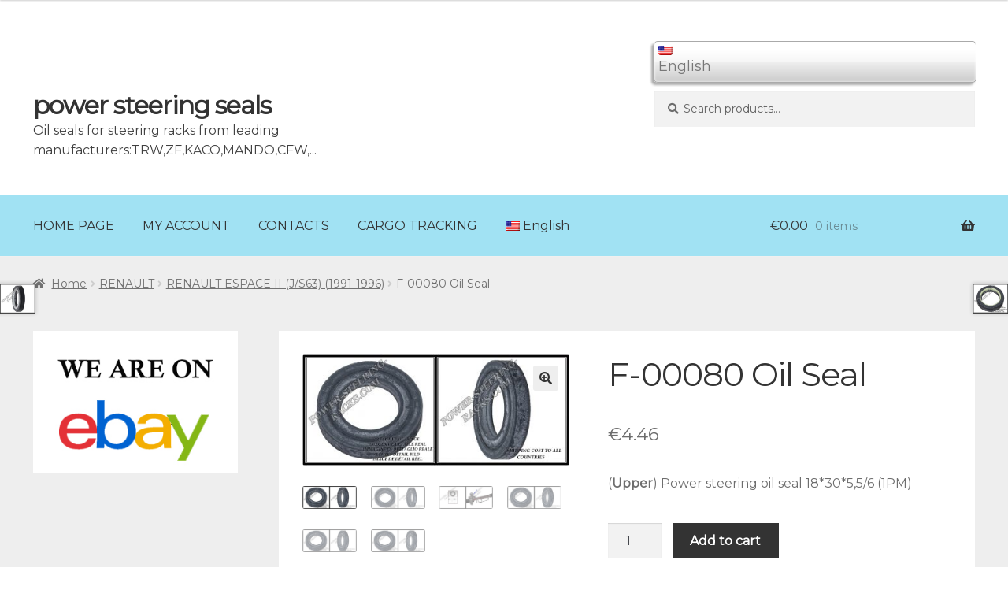

--- FILE ---
content_type: text/html; charset=UTF-8
request_url: https://power-steerings-seals.com/product/f-00080/
body_size: 13131
content:
<!doctype html>
<html lang="en-US">
<head>
<meta charset="UTF-8">
<meta name="viewport" content="width=device-width, initial-scale=1, maximum-scale=2.0">
<link rel="profile" href="http://gmpg.org/xfn/11">
<link rel="pingback" href="https://power-steerings-seals.com/xmlrpc.php">
<link href="https://fonts.googleapis.com/css?family=Montserrat|Open+Sans" rel="stylesheet">

<title>F-00080 Oil Seal &#8211; power steering seals </title>
<link rel='dns-prefetch' href='//fonts.googleapis.com' />
<link rel='dns-prefetch' href='//s.w.org' />
<link rel="alternate" type="application/rss+xml" title="power steering seals  &raquo; Feed" href="https://power-steerings-seals.com/feed/" />
<link rel="alternate" type="application/rss+xml" title="power steering seals  &raquo; Comments Feed" href="https://power-steerings-seals.com/comments/feed/" />
		<script type="text/javascript">
			window._wpemojiSettings = {"baseUrl":"https:\/\/s.w.org\/images\/core\/emoji\/11.2.0\/72x72\/","ext":".png","svgUrl":"https:\/\/s.w.org\/images\/core\/emoji\/11.2.0\/svg\/","svgExt":".svg","source":{"concatemoji":"https:\/\/power-steerings-seals.com\/wp-includes\/js\/wp-emoji-release.min.js"}};
			!function(e,a,t){var n,r,o,i=a.createElement("canvas"),p=i.getContext&&i.getContext("2d");function s(e,t){var a=String.fromCharCode;p.clearRect(0,0,i.width,i.height),p.fillText(a.apply(this,e),0,0);e=i.toDataURL();return p.clearRect(0,0,i.width,i.height),p.fillText(a.apply(this,t),0,0),e===i.toDataURL()}function c(e){var t=a.createElement("script");t.src=e,t.defer=t.type="text/javascript",a.getElementsByTagName("head")[0].appendChild(t)}for(o=Array("flag","emoji"),t.supports={everything:!0,everythingExceptFlag:!0},r=0;r<o.length;r++)t.supports[o[r]]=function(e){if(!p||!p.fillText)return!1;switch(p.textBaseline="top",p.font="600 32px Arial",e){case"flag":return s([55356,56826,55356,56819],[55356,56826,8203,55356,56819])?!1:!s([55356,57332,56128,56423,56128,56418,56128,56421,56128,56430,56128,56423,56128,56447],[55356,57332,8203,56128,56423,8203,56128,56418,8203,56128,56421,8203,56128,56430,8203,56128,56423,8203,56128,56447]);case"emoji":return!s([55358,56760,9792,65039],[55358,56760,8203,9792,65039])}return!1}(o[r]),t.supports.everything=t.supports.everything&&t.supports[o[r]],"flag"!==o[r]&&(t.supports.everythingExceptFlag=t.supports.everythingExceptFlag&&t.supports[o[r]]);t.supports.everythingExceptFlag=t.supports.everythingExceptFlag&&!t.supports.flag,t.DOMReady=!1,t.readyCallback=function(){t.DOMReady=!0},t.supports.everything||(n=function(){t.readyCallback()},a.addEventListener?(a.addEventListener("DOMContentLoaded",n,!1),e.addEventListener("load",n,!1)):(e.attachEvent("onload",n),a.attachEvent("onreadystatechange",function(){"complete"===a.readyState&&t.readyCallback()})),(n=t.source||{}).concatemoji?c(n.concatemoji):n.wpemoji&&n.twemoji&&(c(n.twemoji),c(n.wpemoji)))}(window,document,window._wpemojiSettings);
		</script>
		<style type="text/css">
img.wp-smiley,
img.emoji {
	display: inline !important;
	border: none !important;
	box-shadow: none !important;
	height: 1em !important;
	width: 1em !important;
	margin: 0 .07em !important;
	vertical-align: -0.1em !important;
	background: none !important;
	padding: 0 !important;
}
</style>
	<link rel='stylesheet' id='wp-block-library-css'  href='https://power-steerings-seals.com/wp-includes/css/dist/block-library/style.min.css' type='text/css' media='all' />
<link rel='stylesheet' id='wp-block-library-theme-css'  href='https://power-steerings-seals.com/wp-includes/css/dist/block-library/theme.min.css' type='text/css' media='all' />
<link rel='stylesheet' id='wc-block-style-css'  href='https://power-steerings-seals.com/wp-content/plugins/woocommerce/assets/css/blocks/style.css' type='text/css' media='all' />
<link rel='stylesheet' id='myform_style_templ-css'  href='https://power-steerings-seals.com/wp-content/plugins/myform-feedback//css/styleform.css' type='text/css' media='all' />
<link rel='stylesheet' id='photoswipe-css'  href='https://power-steerings-seals.com/wp-content/plugins/woocommerce/assets/css/photoswipe/photoswipe.css' type='text/css' media='all' />
<link rel='stylesheet' id='photoswipe-default-skin-css'  href='https://power-steerings-seals.com/wp-content/plugins/woocommerce/assets/css/photoswipe/default-skin/default-skin.css' type='text/css' media='all' />
<style id='woocommerce-inline-inline-css' type='text/css'>
.woocommerce form .form-row .required { visibility: visible; }
</style>
<link rel='stylesheet' id='storefront-style-css'  href='https://power-steerings-seals.com/wp-content/themes/salnik/style.css' type='text/css' media='all' />
<style id='storefront-style-inline-css' type='text/css'>

			.main-navigation ul li a,
			.site-title a,
			ul.menu li a,
			.site-branding h1 a,
			.site-footer .storefront-handheld-footer-bar a:not(.button),
			button.menu-toggle,
			button.menu-toggle:hover,
			.handheld-navigation .dropdown-toggle {
				color: #333333;
			}

			button.menu-toggle,
			button.menu-toggle:hover {
				border-color: #333333;
			}

			.main-navigation ul li a:hover,
			.main-navigation ul li:hover > a,
			.site-title a:hover,
			.site-header ul.menu li.current-menu-item > a {
				color: #747474;
			}

			table th {
				background-color: #f8f8f8;
			}

			table tbody td {
				background-color: #fdfdfd;
			}

			table tbody tr:nth-child(2n) td,
			fieldset,
			fieldset legend {
				background-color: #fbfbfb;
			}

			.site-header,
			.secondary-navigation ul ul,
			.main-navigation ul.menu > li.menu-item-has-children:after,
			.secondary-navigation ul.menu ul,
			.storefront-handheld-footer-bar,
			.storefront-handheld-footer-bar ul li > a,
			.storefront-handheld-footer-bar ul li.search .site-search,
			button.menu-toggle,
			button.menu-toggle:hover {
				background-color: #ffffff;
			}

			p.site-description,
			.site-header,
			.storefront-handheld-footer-bar {
				color: #404040;
			}

			button.menu-toggle:after,
			button.menu-toggle:before,
			button.menu-toggle span:before {
				background-color: #333333;
			}

			h1, h2, h3, h4, h5, h6 {
				color: #333333;
			}

			.widget h1 {
				border-bottom-color: #333333;
			}

			body,
			.secondary-navigation a {
				color: #6d6d6d;
			}

			.widget-area .widget a,
			.hentry .entry-header .posted-on a,
			.hentry .entry-header .post-author a,
			.hentry .entry-header .post-comments a,
			.hentry .entry-header .byline a {
				color: #727272;
			}

			a  {
				color: #96588a;
			}

			a:focus,
			.button:focus,
			.button.alt:focus,
			button:focus,
			input[type="button"]:focus,
			input[type="reset"]:focus,
			input[type="submit"]:focus {
				outline-color: #96588a;
			}

			button, input[type="button"], input[type="reset"], input[type="submit"], .button, .widget a.button {
				background-color: #eeeeee;
				border-color: #eeeeee;
				color: #333333;
			}

			button:hover, input[type="button"]:hover, input[type="reset"]:hover, input[type="submit"]:hover, .button:hover, .widget a.button:hover {
				background-color: #d5d5d5;
				border-color: #d5d5d5;
				color: #333333;
			}

			button.alt, input[type="button"].alt, input[type="reset"].alt, input[type="submit"].alt, .button.alt, .widget-area .widget a.button.alt {
				background-color: #333333;
				border-color: #333333;
				color: #ffffff;
			}

			button.alt:hover, input[type="button"].alt:hover, input[type="reset"].alt:hover, input[type="submit"].alt:hover, .button.alt:hover, .widget-area .widget a.button.alt:hover {
				background-color: #1a1a1a;
				border-color: #1a1a1a;
				color: #ffffff;
			}

			.pagination .page-numbers li .page-numbers.current {
				background-color: #e6e6e6;
				color: #636363;
			}

			#comments .comment-list .comment-content .comment-text {
				background-color: #f8f8f8;
			}

			.site-footer {
				background-color: #f0f0f0;
				color: #6d6d6d;
			}

			.site-footer a:not(.button) {
				color: #333333;
			}

			.site-footer h1, .site-footer h2, .site-footer h3, .site-footer h4, .site-footer h5, .site-footer h6 {
				color: #333333;
			}

			.page-template-template-homepage.has-post-thumbnail .type-page.has-post-thumbnail .entry-title {
				color: #000000;
			}

			.page-template-template-homepage.has-post-thumbnail .type-page.has-post-thumbnail .entry-content {
				color: #000000;
			}

			@media screen and ( min-width: 768px ) {
				.secondary-navigation ul.menu a:hover {
					color: #595959;
				}

				.secondary-navigation ul.menu a {
					color: #404040;
				}

				.main-navigation ul.menu ul.sub-menu,
				.main-navigation ul.nav-menu ul.children {
					background-color: #f0f0f0;
				}

				.site-header {
					border-bottom-color: #f0f0f0;
				}
			}
</style>
<link rel='stylesheet' id='storefront-gutenberg-blocks-css'  href='https://power-steerings-seals.com/wp-content/themes/salnik/assets/css/base/gutenberg-blocks.css' type='text/css' media='all' />
<style id='storefront-gutenberg-blocks-inline-css' type='text/css'>

				.wp-block-button__link:not(.has-text-color) {
					color: #333333;
				}

				.wp-block-button__link:not(.has-text-color):hover,
				.wp-block-button__link:not(.has-text-color):focus,
				.wp-block-button__link:not(.has-text-color):active {
					color: #333333;
				}

				.wp-block-button__link:not(.has-background) {
					background-color: #eeeeee;
				}

				.wp-block-button__link:not(.has-background):hover,
				.wp-block-button__link:not(.has-background):focus,
				.wp-block-button__link:not(.has-background):active {
					border-color: #d5d5d5;
					background-color: #d5d5d5;
				}

				.wp-block-quote footer,
				.wp-block-quote cite,
				.wp-block-quote__citation {
					color: #6d6d6d;
				}

				.wp-block-pullquote cite,
				.wp-block-pullquote footer,
				.wp-block-pullquote__citation {
					color: #6d6d6d;
				}

				.wp-block-image figcaption {
					color: #6d6d6d;
				}

				.wp-block-separator.is-style-dots::before {
					color: #333333;
				}

				.wp-block-file a.wp-block-file__button {
					color: #333333;
					background-color: #eeeeee;
					border-color: #eeeeee;
				}

				.wp-block-file a.wp-block-file__button:hover,
				.wp-block-file a.wp-block-file__button:focus,
				.wp-block-file a.wp-block-file__button:active {
					color: #333333;
					background-color: #d5d5d5;
				}

				.wp-block-code,
				.wp-block-preformatted pre {
					color: #6d6d6d;
				}

				.wp-block-table:not( .is-style-stripes ) tbody tr:nth-child(2n) td {
					background-color: #fdfdfd;
				}
			
</style>
<link rel='stylesheet' id='storefront-icons-css'  href='https://power-steerings-seals.com/wp-content/themes/salnik/assets/css/base/icons.css' type='text/css' media='all' />
<link rel='stylesheet' id='storefront-fonts-css'  href='https://fonts.googleapis.com/css' type='text/css' media='all' />
<link rel='stylesheet' id='storefront-woocommerce-style-css'  href='https://power-steerings-seals.com/wp-content/themes/salnik/assets/css/woocommerce/woocommerce.css' type='text/css' media='all' />
<style id='storefront-woocommerce-style-inline-css' type='text/css'>

			a.cart-contents,
			.site-header-cart .widget_shopping_cart a {
				color: #333333;
			}

			a.cart-contents:hover,
			.site-header-cart .widget_shopping_cart a:hover,
			.site-header-cart:hover > li > a {
				color: #747474;
			}

			table.cart td.product-remove,
			table.cart td.actions {
				border-top-color: #ffffff;
			}

			.storefront-handheld-footer-bar ul li.cart .count {
				background-color: #333333;
				color: #ffffff;
				border-color: #ffffff;
			}

			.woocommerce-tabs ul.tabs li.active a,
			ul.products li.product .price,
			.onsale,
			.widget_search form:before,
			.widget_product_search form:before {
				color: #6d6d6d;
			}

			.woocommerce-breadcrumb a,
			a.woocommerce-review-link,
			.product_meta a {
				color: #727272;
			}

			.onsale {
				border-color: #6d6d6d;
			}

			.star-rating span:before,
			.quantity .plus, .quantity .minus,
			p.stars a:hover:after,
			p.stars a:after,
			.star-rating span:before,
			#payment .payment_methods li input[type=radio]:first-child:checked+label:before {
				color: #96588a;
			}

			.widget_price_filter .ui-slider .ui-slider-range,
			.widget_price_filter .ui-slider .ui-slider-handle {
				background-color: #96588a;
			}

			.order_details {
				background-color: #f8f8f8;
			}

			.order_details > li {
				border-bottom: 1px dotted #e3e3e3;
			}

			.order_details:before,
			.order_details:after {
				background: -webkit-linear-gradient(transparent 0,transparent 0),-webkit-linear-gradient(135deg,#f8f8f8 33.33%,transparent 33.33%),-webkit-linear-gradient(45deg,#f8f8f8 33.33%,transparent 33.33%)
			}

			#order_review {
				background-color: #ffffff;
			}

			#payment .payment_methods > li .payment_box,
			#payment .place-order {
				background-color: #fafafa;
			}

			#payment .payment_methods > li:not(.woocommerce-notice) {
				background-color: #f5f5f5;
			}

			#payment .payment_methods > li:not(.woocommerce-notice):hover {
				background-color: #f0f0f0;
			}

			.woocommerce-pagination .page-numbers li .page-numbers.current {
				background-color: #e6e6e6;
				color: #636363;
			}

			.onsale,
			.woocommerce-pagination .page-numbers li .page-numbers:not(.current) {
				color: #6d6d6d;
			}

			p.stars a:before,
			p.stars a:hover~a:before,
			p.stars.selected a.active~a:before {
				color: #6d6d6d;
			}

			p.stars.selected a.active:before,
			p.stars:hover a:before,
			p.stars.selected a:not(.active):before,
			p.stars.selected a.active:before {
				color: #96588a;
			}

			.single-product div.product .woocommerce-product-gallery .woocommerce-product-gallery__trigger {
				background-color: #eeeeee;
				color: #333333;
			}

			.single-product div.product .woocommerce-product-gallery .woocommerce-product-gallery__trigger:hover {
				background-color: #d5d5d5;
				border-color: #d5d5d5;
				color: #333333;
			}

			.button.added_to_cart:focus,
			.button.wc-forward:focus {
				outline-color: #96588a;
			}

			.added_to_cart, .site-header-cart .widget_shopping_cart a.button {
				background-color: #eeeeee;
				border-color: #eeeeee;
				color: #333333;
			}

			.added_to_cart:hover, .site-header-cart .widget_shopping_cart a.button:hover {
				background-color: #d5d5d5;
				border-color: #d5d5d5;
				color: #333333;
			}

			.added_to_cart.alt, .added_to_cart, .widget a.button.checkout {
				background-color: #333333;
				border-color: #333333;
				color: #ffffff;
			}

			.added_to_cart.alt:hover, .added_to_cart:hover, .widget a.button.checkout:hover {
				background-color: #1a1a1a;
				border-color: #1a1a1a;
				color: #ffffff;
			}

			.button.loading {
				color: #eeeeee;
			}

			.button.loading:hover {
				background-color: #eeeeee;
			}

			.button.loading:after {
				color: #333333;
			}

			@media screen and ( min-width: 768px ) {
				.site-header-cart .widget_shopping_cart,
				.site-header .product_list_widget li .quantity {
					color: #404040;
				}

				.site-header-cart .widget_shopping_cart .buttons,
				.site-header-cart .widget_shopping_cart .total {
					background-color: #f5f5f5;
				}

				.site-header-cart .widget_shopping_cart {
					background-color: #f0f0f0;
				}
			}
				.storefront-product-pagination a {
					color: #6d6d6d;
					background-color: #ffffff;
				}
				.storefront-sticky-add-to-cart {
					color: #6d6d6d;
					background-color: #ffffff;
				}

				.storefront-sticky-add-to-cart a:not(.button) {
					color: #333333;
				}
</style>
<link rel='stylesheet' id='wpglobus-css'  href='https://power-steerings-seals.com/wp-content/plugins/wpglobus/includes/css/wpglobus.css' type='text/css' media='all' />
<script type='text/javascript' src='https://power-steerings-seals.com/wp-includes/js/jquery/jquery.js'></script>
<script type='text/javascript' src='https://power-steerings-seals.com/wp-includes/js/jquery/jquery-migrate.min.js'></script>
<script type='text/javascript'>
/* <![CDATA[ */
var userSettings = {"url":"\/","uid":"0","time":"1766082860","secure":"1"};
/* ]]> */
</script>
<script type='text/javascript' src='https://power-steerings-seals.com/wp-includes/js/utils.min.js'></script>
<link rel='https://api.w.org/' href='https://power-steerings-seals.com/wp-json/' />
<link rel="EditURI" type="application/rsd+xml" title="RSD" href="https://power-steerings-seals.com/xmlrpc.php?rsd" />
<link rel="wlwmanifest" type="application/wlwmanifest+xml" href="https://power-steerings-seals.com/wp-includes/wlwmanifest.xml" /> 
<meta name="generator" content="WordPress 5.1.21" />
<meta name="generator" content="WooCommerce 3.6.7" />
<link rel="canonical" href="https://power-steerings-seals.com/product/f-00080/" />
<link rel='shortlink' href='https://power-steerings-seals.com/?p=121' />
<link rel="alternate" type="application/json+oembed" href="https://power-steerings-seals.com/wp-json/oembed/1.0/embed?url=https%3A%2F%2Fpower-steerings-seals.com%2Fproduct%2Ff-00080%2F" />
<link rel="alternate" type="text/xml+oembed" href="https://power-steerings-seals.com/wp-json/oembed/1.0/embed?url=https%3A%2F%2Fpower-steerings-seals.com%2Fproduct%2Ff-00080%2F&#038;format=xml" />
	<noscript><style>.woocommerce-product-gallery{ opacity: 1 !important; }</style></noscript>
	<link rel='stylesheet' id='daves-wordpress-live-search-css'  href='https://power-steerings-seals.com/wp-content/plugins/daves-wordpress-live-search/css/daves-wordpress-live-search_default_gray.css' type='text/css' media='all' />
			<style type="text/css" media="screen">
				.wpglobus_flag_en{background-image:url(https://power-steerings-seals.com/wp-content/plugins/wpglobus/flags/us.png)}
.wpglobus_flag_es{background-image:url(https://power-steerings-seals.com/wp-content/plugins/wpglobus/flags/es.png)}
.wpglobus_flag_de{background-image:url(https://power-steerings-seals.com/wp-content/plugins/wpglobus/flags/de.png)}
.wpglobus_flag_fr{background-image:url(https://power-steerings-seals.com/wp-content/plugins/wpglobus/flags/fr.png)}
.wpglobus_flag_ru{background-image:url(https://power-steerings-seals.com/wp-content/plugins/wpglobus/flags/ru.png)}
.wpglobus_flag_it{background-image:url(https://power-steerings-seals.com/wp-content/plugins/wpglobus/flags/it.png)}
			</style>
			<link rel="alternate" hreflang="en-US" href="https://power-steerings-seals.com/product/f-00080/" /><link rel="alternate" hreflang="es-ES" href="https://power-steerings-seals.com/es/product/f-00080/" /><link rel="alternate" hreflang="de-DE" href="https://power-steerings-seals.com/de/product/f-00080/" /><link rel="alternate" hreflang="fr-FR" href="https://power-steerings-seals.com/fr/product/f-00080/" /><link rel="alternate" hreflang="ru-RU" href="https://power-steerings-seals.com/ru/product/f-00080/" /><link rel="alternate" hreflang="it-IT" href="https://power-steerings-seals.com/it/product/f-00080/" /><link rel="icon" href="https://power-steerings-seals.com/wp-content/uploads/2019/08/cropped-oil_ikon-32x32.png" sizes="32x32" />
<link rel="icon" href="https://power-steerings-seals.com/wp-content/uploads/2019/08/cropped-oil_ikon-192x192.png" sizes="192x192" />
<link rel="apple-touch-icon-precomposed" href="https://power-steerings-seals.com/wp-content/uploads/2019/08/cropped-oil_ikon-180x180.png" />
<meta name="msapplication-TileImage" content="https://power-steerings-seals.com/wp-content/uploads/2019/08/cropped-oil_ikon-270x270.png" />
<!-- Global site tag (gtag.js) - Google Analytics -->
<script async src="https://www.googletagmanager.com/gtag/js?id=UA-140961635-1"></script>
<script>
  window.dataLayer = window.dataLayer || [];
  function gtag(){dataLayer.push(arguments);}
  gtag('js', new Date());

  gtag('config', 'UA-140961635-1');
</script>
<meta name="yandex-verification" content="7b8b80dfbf0fe98b" />	
</head>

<body class="product-template-default single single-product postid-121 wp-embed-responsive woocommerce woocommerce-page woocommerce-no-js storefront-align-wide right-sidebar woocommerce-active">
<!-- Yandex.Metrika counter -->
<script type="text/javascript" >
   (function(m,e,t,r,i,k,a){m[i]=m[i]||function(){(m[i].a=m[i].a||[]).push(arguments)};
   m[i].l=1*new Date();k=e.createElement(t),a=e.getElementsByTagName(t)[0],k.async=1,k.src=r,a.parentNode.insertBefore(k,a)})
   (window, document, "script", "https://mc.yandex.ru/metrika/tag.js", "ym");

   ym(53841205, "init", {
        clickmap:true,
        trackLinks:true,
        accurateTrackBounce:true,
        webvisor:true
   });
</script>
<noscript><div><img src="https://mc.yandex.ru/watch/53841205" style="position:absolute; left:-9999px;" alt="" /></div></noscript>
<!-- /Yandex.Metrika counter -->

<div id="page" class="hfeed site">

		

	<header id="masthead" class="site-header" role="banner" style="">
<div class="wpglobus-selector-box"> <ul><li><img src="https://power-steerings-seals.com/wp-content/plugins/wpglobus/flags/us.png" /> <span>English</span><ul><li ><a href="https://power-steerings-seals.com/es/product/f-00080/"><img src="https://power-steerings-seals.com/wp-content/plugins/wpglobus/flags/es.png" /> Spanish</a></li><li ><a href="https://power-steerings-seals.com/de/product/f-00080/"><img src="https://power-steerings-seals.com/wp-content/plugins/wpglobus/flags/de.png" /> German</a></li><li ><a href="https://power-steerings-seals.com/fr/product/f-00080/"><img src="https://power-steerings-seals.com/wp-content/plugins/wpglobus/flags/fr.png" /> French</a></li><li ><a href="https://power-steerings-seals.com/ru/product/f-00080/"><img src="https://power-steerings-seals.com/wp-content/plugins/wpglobus/flags/ru.png" /> Russian</a></li><li ><a href="https://power-steerings-seals.com/it/product/f-00080/"><img src="https://power-steerings-seals.com/wp-content/plugins/wpglobus/flags/it.png" /> Italian</a></li></ul> </li></ul></div><!-- .wpglobus-selector-box -->		<div class="col-full">		<a class="skip-link screen-reader-text" href="#site-navigation">Skip to navigation</a>
		<a class="skip-link screen-reader-text" href="#content">Skip to content</a>
				<div class="site-branding">
			<div class="beta site-title"><a href="https://power-steerings-seals.com/" rel="home">power steering seals </a></div>			<p>Oil seals for steering racks from leading manufacturers:TRW,ZF,KACO,MANDO,CFW,...</p>
		</div>
				<div class="storefront-number-email">
			
		</div>
					<div class="site-search">
				<div class="widget woocommerce widget_product_search"><form role="search" method="get" class="woocommerce-product-search" action="https://power-steerings-seals.com/">
	<label class="screen-reader-text" for="woocommerce-product-search-field-0">Search for:</label>
	<input type="search" id="woocommerce-product-search-field-0" class="search-field" placeholder="Search products&hellip;" value="" name="s" />
	<button type="submit" value="Search">Search</button>
	<input type="hidden" name="post_type" value="product" />
</form>
</div>			</div>
			</div><div class="storefront-primary-navigation"><div class="col-full">		<nav id="site-navigation" class="main-navigation" role="navigation" aria-label="Primary Navigation">
		<button class="menu-toggle" aria-controls="site-navigation" aria-expanded="false"><span>Menu</span></button>
			<div class="primary-navigation"><ul id="menu-main" class="menu"><li id="menu-item-962" class="menu-item menu-item-type-custom menu-item-object-custom menu-item-home menu-item-962"><a href="http://power-steerings-seals.com/">HOME PAGE</a></li>
<li id="menu-item-963" class="menu-item menu-item-type-post_type menu-item-object-page menu-item-963"><a href="https://power-steerings-seals.com/my-account/">MY ACCOUNT</a></li>
<li id="menu-item-1829" class="menu-item menu-item-type-post_type menu-item-object-page menu-item-1829"><a href="https://power-steerings-seals.com/contacts/">CONTACTS</a></li>
<li id="menu-item-1882" class="menu-item menu-item-type-post_type menu-item-object-page menu-item-1882"><a href="https://power-steerings-seals.com/encargo-tracking/">CARGO TRACKING</a></li>
<li id="menu-item-9999999999" class="menu-item menu-item-type-custom menu-item-object-custom menu_item_wpglobus_menu_switch wpglobus-selector-link wpglobus-current-language menu-item-9999999999"><a href="https://power-steerings-seals.com/product/f-00080/"><span class="wpglobus_flag wpglobus_language_name wpglobus_flag_en">English</span></a>
<ul class="sub-menu">
	<li id="menu-item-wpglobus_menu_switch_es" class="menu-item menu-item-type-custom menu-item-object-custom sub_menu_item_wpglobus_menu_switch wpglobus-selector-link menu-item-wpglobus_menu_switch_es"><a href="https://power-steerings-seals.com/es/product/f-00080/"><span class="wpglobus_flag wpglobus_language_name wpglobus_flag_es">Español</span></a></li>
	<li id="menu-item-wpglobus_menu_switch_de" class="menu-item menu-item-type-custom menu-item-object-custom sub_menu_item_wpglobus_menu_switch wpglobus-selector-link menu-item-wpglobus_menu_switch_de"><a href="https://power-steerings-seals.com/de/product/f-00080/"><span class="wpglobus_flag wpglobus_language_name wpglobus_flag_de">Deutsch</span></a></li>
	<li id="menu-item-wpglobus_menu_switch_fr" class="menu-item menu-item-type-custom menu-item-object-custom sub_menu_item_wpglobus_menu_switch wpglobus-selector-link menu-item-wpglobus_menu_switch_fr"><a href="https://power-steerings-seals.com/fr/product/f-00080/"><span class="wpglobus_flag wpglobus_language_name wpglobus_flag_fr">Français</span></a></li>
	<li id="menu-item-wpglobus_menu_switch_ru" class="menu-item menu-item-type-custom menu-item-object-custom sub_menu_item_wpglobus_menu_switch wpglobus-selector-link menu-item-wpglobus_menu_switch_ru"><a href="https://power-steerings-seals.com/ru/product/f-00080/"><span class="wpglobus_flag wpglobus_language_name wpglobus_flag_ru">Русский</span></a></li>
	<li id="menu-item-wpglobus_menu_switch_it" class="menu-item menu-item-type-custom menu-item-object-custom sub_menu_item_wpglobus_menu_switch wpglobus-selector-link menu-item-wpglobus_menu_switch_it"><a href="https://power-steerings-seals.com/it/product/f-00080/"><span class="wpglobus_flag wpglobus_language_name wpglobus_flag_it">Italiano</span></a></li>
</ul>
</li>
</ul></div><div class="menu"><ul>
<li ><a href="https://power-steerings-seals.com/">Home</a></li><li class="page_item page-item-8"><a href="https://power-steerings-seals.com/cart/">ADD TO CART</a></li>
<li class="page_item page-item-1877"><a href="https://power-steerings-seals.com/encargo-tracking/">CARGO TRACKING</a></li>
<li class="page_item page-item-1827"><a href="https://power-steerings-seals.com/contacts/">CONTACTS</a></li>
<li class="page_item page-item-10"><a href="https://power-steerings-seals.com/my-account/">MY ACCOUNT</a></li>
<li class="page_item page-item-9"><a href="https://power-steerings-seals.com/checkout/">Place an order</a></li>
<li class="page_item page-item-11099"><a href="https://power-steerings-seals.com/privacy-policy-2/">Privacy Policy</a></li>
<li class="page_item page-item-11097"><a href="https://power-steerings-seals.com/seller-details/">Seller details</a></li>
<li class="page_item page-item-11095"><a href="https://power-steerings-seals.com/terms-of-sale-of-goods/">Terms of sale of goods</a></li>
</ul></div>
		</nav><!-- #site-navigation -->
				<ul id="site-header-cart" class="site-header-cart menu">
			<li class="">
							<a class="cart-contents" href="https://power-steerings-seals.com/cart/" title="View your shopping cart">
								<span class="woocommerce-Price-amount amount"><span class="woocommerce-Price-currencySymbol">&euro;</span>0.00</span> <span class="count">0 items</span>
			</a>
					</li>
			<li>
				<div class="widget woocommerce widget_shopping_cart"><div class="widget_shopping_cart_content"></div></div>			</li>
		</ul>
			</div></div>
	</header><!-- #masthead -->

	<div class="storefront-breadcrumb"><div class="col-full"><nav class="woocommerce-breadcrumb"><a href="https://power-steerings-seals.com">Home</a><span class="breadcrumb-separator"> / </span><a href="https://power-steerings-seals.com/product-category/renault/">RENAULT</a><span class="breadcrumb-separator"> / </span><a href="https://power-steerings-seals.com/product-category/renault/renault-renault-espace-ii-j-s63-1991-1996/">RENAULT ESPACE II (J/S63) (1991-1996)</a><span class="breadcrumb-separator"> / </span>F-00080 Oil Seal</nav></div></div>
	<div id="content" class="site-content" tabindex="-1">
		<div class="col-full">

		<div class="woocommerce"></div>
			<div id="primary" class="content-area">
			<main id="main" class="site-main" role="main">
		
		
			<div class="woocommerce-notices-wrapper"></div><div id="product-121" class="post-121 product type-product status-publish has-post-thumbnail product_cat-renault-renault-espace-ii-j-s63-1991-1996 product_cat-renault-renault-safrane-iii-b54-1992-2000 pa_nomer-reiki-552-ps02 pa_nomer-reiki-552-ps10 pa_nomer-reiki-552-ps33 pa_nomer-reiki-552-ps35 pa_nomer-reiki-1075 pa_nomer-reiki-1454 pa_nomer-reiki-1076 pa_nomer-reiki-1455 pa_nomer-reiki-1077 pa_nomer-reiki-1456 pa_nomer-reiki-1078 pa_nomer-reiki-1457 pa_nomer-reiki-1079 pa_nomer-reiki-1458 pa_nomer-reiki-1080 pa_nomer-reiki-1081 pa_nomer-reiki-1459 pa_tolshina-132 pa_vneshnii-diametr-97 pa_vnutrennii-diametr-1125 first instock shipping-taxable purchasable product-type-simple">

	<div class="woocommerce-product-gallery woocommerce-product-gallery--with-images woocommerce-product-gallery--columns-4 images" data-columns="4" style="opacity: 0; transition: opacity .25s ease-in-out;">
	<figure class="woocommerce-product-gallery__wrapper">
		<div data-thumb="https://power-steerings-seals.com/wp-content/uploads/2019/04/F-00080-Power-steering-oil-seal-18-30-55-6-1PM-300x125.jpg" data-thumb-alt="" class="woocommerce-product-gallery__image"><a href="https://power-steerings-seals.com/wp-content/uploads/2019/04/F-00080-Power-steering-oil-seal-18-30-55-6-1PM.jpg"><img width="416" height="173" src="https://power-steerings-seals.com/wp-content/uploads/2019/04/F-00080-Power-steering-oil-seal-18-30-55-6-1PM-416x173.jpg" class="wp-post-image" alt="" title="F-00080 Power steering oil seal 18 30 5,5 6 (1PM)" data-caption="" data-src="https://power-steerings-seals.com/wp-content/uploads/2019/04/F-00080-Power-steering-oil-seal-18-30-55-6-1PM.jpg" data-large_image="https://power-steerings-seals.com/wp-content/uploads/2019/04/F-00080-Power-steering-oil-seal-18-30-55-6-1PM.jpg" data-large_image_width="1200" data-large_image_height="500" srcset="https://power-steerings-seals.com/wp-content/uploads/2019/04/F-00080-Power-steering-oil-seal-18-30-55-6-1PM-416x173.jpg 416w, https://power-steerings-seals.com/wp-content/uploads/2019/04/F-00080-Power-steering-oil-seal-18-30-55-6-1PM-324x135.jpg 324w, https://power-steerings-seals.com/wp-content/uploads/2019/04/F-00080-Power-steering-oil-seal-18-30-55-6-1PM-300x125.jpg 300w, https://power-steerings-seals.com/wp-content/uploads/2019/04/F-00080-Power-steering-oil-seal-18-30-55-6-1PM-768x320.jpg 768w, https://power-steerings-seals.com/wp-content/uploads/2019/04/F-00080-Power-steering-oil-seal-18-30-55-6-1PM.jpg 1200w" sizes="(max-width: 416px) 100vw, 416px" /></a></div><div data-thumb="https://power-steerings-seals.com/wp-content/uploads/2019/04/F-00080-Dichtring-Wellendichtring-Lenkgetriebe-18-30-55-6-1PM_1-300x125.jpg" data-thumb-alt="" class="woocommerce-product-gallery__image"><a href="https://power-steerings-seals.com/wp-content/uploads/2019/04/F-00080-Dichtring-Wellendichtring-Lenkgetriebe-18-30-55-6-1PM_1.jpg"><img width="416" height="173" src="https://power-steerings-seals.com/wp-content/uploads/2019/04/F-00080-Dichtring-Wellendichtring-Lenkgetriebe-18-30-55-6-1PM_1-416x173.jpg" class="" alt="" title="F-00080 Dichtring (Wellendichtring) Lenkgetriebe 18 30 5,5 6 (1PM)_1" data-caption="" data-src="https://power-steerings-seals.com/wp-content/uploads/2019/04/F-00080-Dichtring-Wellendichtring-Lenkgetriebe-18-30-55-6-1PM_1.jpg" data-large_image="https://power-steerings-seals.com/wp-content/uploads/2019/04/F-00080-Dichtring-Wellendichtring-Lenkgetriebe-18-30-55-6-1PM_1.jpg" data-large_image_width="1200" data-large_image_height="500" srcset="https://power-steerings-seals.com/wp-content/uploads/2019/04/F-00080-Dichtring-Wellendichtring-Lenkgetriebe-18-30-55-6-1PM_1-416x173.jpg 416w, https://power-steerings-seals.com/wp-content/uploads/2019/04/F-00080-Dichtring-Wellendichtring-Lenkgetriebe-18-30-55-6-1PM_1-324x135.jpg 324w, https://power-steerings-seals.com/wp-content/uploads/2019/04/F-00080-Dichtring-Wellendichtring-Lenkgetriebe-18-30-55-6-1PM_1-300x125.jpg 300w, https://power-steerings-seals.com/wp-content/uploads/2019/04/F-00080-Dichtring-Wellendichtring-Lenkgetriebe-18-30-55-6-1PM_1-768x320.jpg 768w, https://power-steerings-seals.com/wp-content/uploads/2019/04/F-00080-Dichtring-Wellendichtring-Lenkgetriebe-18-30-55-6-1PM_1.jpg 1200w" sizes="(max-width: 416px) 100vw, 416px" /></a></div><div data-thumb="https://power-steerings-seals.com/wp-content/uploads/2019/04/F-00080-Power-steering-oil-seal-18-30-55-6-1PM_2-1-300x125.jpg" data-thumb-alt="" class="woocommerce-product-gallery__image"><a href="https://power-steerings-seals.com/wp-content/uploads/2019/04/F-00080-Power-steering-oil-seal-18-30-55-6-1PM_2-1.jpg"><img width="416" height="173" src="https://power-steerings-seals.com/wp-content/uploads/2019/04/F-00080-Power-steering-oil-seal-18-30-55-6-1PM_2-1-416x173.jpg" class="" alt="" title="F-00080 Power steering oil seal 18 30 5,5 6 (1PM)_2" data-caption="" data-src="https://power-steerings-seals.com/wp-content/uploads/2019/04/F-00080-Power-steering-oil-seal-18-30-55-6-1PM_2-1.jpg" data-large_image="https://power-steerings-seals.com/wp-content/uploads/2019/04/F-00080-Power-steering-oil-seal-18-30-55-6-1PM_2-1.jpg" data-large_image_width="1200" data-large_image_height="500" srcset="https://power-steerings-seals.com/wp-content/uploads/2019/04/F-00080-Power-steering-oil-seal-18-30-55-6-1PM_2-1-416x173.jpg 416w, https://power-steerings-seals.com/wp-content/uploads/2019/04/F-00080-Power-steering-oil-seal-18-30-55-6-1PM_2-1-324x135.jpg 324w, https://power-steerings-seals.com/wp-content/uploads/2019/04/F-00080-Power-steering-oil-seal-18-30-55-6-1PM_2-1-300x125.jpg 300w, https://power-steerings-seals.com/wp-content/uploads/2019/04/F-00080-Power-steering-oil-seal-18-30-55-6-1PM_2-1-768x320.jpg 768w, https://power-steerings-seals.com/wp-content/uploads/2019/04/F-00080-Power-steering-oil-seal-18-30-55-6-1PM_2-1.jpg 1200w" sizes="(max-width: 416px) 100vw, 416px" /></a></div><div data-thumb="https://power-steerings-seals.com/wp-content/uploads/2019/04/F-00080-Sello-de-aceite-de-la-dirección-asistida-18-30-55-6-1PM_2-300x125.jpg" data-thumb-alt="" class="woocommerce-product-gallery__image"><a href="https://power-steerings-seals.com/wp-content/uploads/2019/04/F-00080-Sello-de-aceite-de-la-dirección-asistida-18-30-55-6-1PM_2.jpg"><img width="416" height="173" src="https://power-steerings-seals.com/wp-content/uploads/2019/04/F-00080-Sello-de-aceite-de-la-dirección-asistida-18-30-55-6-1PM_2-416x173.jpg" class="" alt="" title="F-00080 Sello de aceite de la dirección asistida 18 30 5,5 6 (1PM)_2" data-caption="" data-src="https://power-steerings-seals.com/wp-content/uploads/2019/04/F-00080-Sello-de-aceite-de-la-dirección-asistida-18-30-55-6-1PM_2.jpg" data-large_image="https://power-steerings-seals.com/wp-content/uploads/2019/04/F-00080-Sello-de-aceite-de-la-dirección-asistida-18-30-55-6-1PM_2.jpg" data-large_image_width="1200" data-large_image_height="500" srcset="https://power-steerings-seals.com/wp-content/uploads/2019/04/F-00080-Sello-de-aceite-de-la-dirección-asistida-18-30-55-6-1PM_2-416x173.jpg 416w, https://power-steerings-seals.com/wp-content/uploads/2019/04/F-00080-Sello-de-aceite-de-la-dirección-asistida-18-30-55-6-1PM_2-324x135.jpg 324w, https://power-steerings-seals.com/wp-content/uploads/2019/04/F-00080-Sello-de-aceite-de-la-dirección-asistida-18-30-55-6-1PM_2-300x125.jpg 300w, https://power-steerings-seals.com/wp-content/uploads/2019/04/F-00080-Sello-de-aceite-de-la-dirección-asistida-18-30-55-6-1PM_2-768x320.jpg 768w, https://power-steerings-seals.com/wp-content/uploads/2019/04/F-00080-Sello-de-aceite-de-la-dirección-asistida-18-30-55-6-1PM_2.jpg 1200w" sizes="(max-width: 416px) 100vw, 416px" /></a></div><div data-thumb="https://power-steerings-seals.com/wp-content/uploads/2019/04/F-00080-Joint-dhuile-pour-crémaillère-de-direction-18-30-55-6-1PM_3-300x125.jpg" data-thumb-alt="" class="woocommerce-product-gallery__image"><a href="https://power-steerings-seals.com/wp-content/uploads/2019/04/F-00080-Joint-dhuile-pour-crémaillère-de-direction-18-30-55-6-1PM_3.jpg"><img width="416" height="173" src="https://power-steerings-seals.com/wp-content/uploads/2019/04/F-00080-Joint-dhuile-pour-crémaillère-de-direction-18-30-55-6-1PM_3-416x173.jpg" class="" alt="" title="F-00080 Joint d&#039;huile pour crémaillère de direction 18 30 5,5 6 (1PM)_3" data-caption="" data-src="https://power-steerings-seals.com/wp-content/uploads/2019/04/F-00080-Joint-dhuile-pour-crémaillère-de-direction-18-30-55-6-1PM_3.jpg" data-large_image="https://power-steerings-seals.com/wp-content/uploads/2019/04/F-00080-Joint-dhuile-pour-crémaillère-de-direction-18-30-55-6-1PM_3.jpg" data-large_image_width="1200" data-large_image_height="500" srcset="https://power-steerings-seals.com/wp-content/uploads/2019/04/F-00080-Joint-dhuile-pour-crémaillère-de-direction-18-30-55-6-1PM_3-416x173.jpg 416w, https://power-steerings-seals.com/wp-content/uploads/2019/04/F-00080-Joint-dhuile-pour-crémaillère-de-direction-18-30-55-6-1PM_3-324x135.jpg 324w, https://power-steerings-seals.com/wp-content/uploads/2019/04/F-00080-Joint-dhuile-pour-crémaillère-de-direction-18-30-55-6-1PM_3-300x125.jpg 300w, https://power-steerings-seals.com/wp-content/uploads/2019/04/F-00080-Joint-dhuile-pour-crémaillère-de-direction-18-30-55-6-1PM_3-768x320.jpg 768w, https://power-steerings-seals.com/wp-content/uploads/2019/04/F-00080-Joint-dhuile-pour-crémaillère-de-direction-18-30-55-6-1PM_3.jpg 1200w" sizes="(max-width: 416px) 100vw, 416px" /></a></div><div data-thumb="https://power-steerings-seals.com/wp-content/uploads/2019/04/F-00080-Paraolio-per-la-cremagliera-dello-sterzo-18-30-55-6-1PM_4-300x125.jpg" data-thumb-alt="" class="woocommerce-product-gallery__image"><a href="https://power-steerings-seals.com/wp-content/uploads/2019/04/F-00080-Paraolio-per-la-cremagliera-dello-sterzo-18-30-55-6-1PM_4.jpg"><img width="416" height="173" src="https://power-steerings-seals.com/wp-content/uploads/2019/04/F-00080-Paraolio-per-la-cremagliera-dello-sterzo-18-30-55-6-1PM_4-416x173.jpg" class="" alt="" title="F-00080 Paraolio per la cremagliera dello sterzo 18 30 5,5 6 (1PM)_4" data-caption="" data-src="https://power-steerings-seals.com/wp-content/uploads/2019/04/F-00080-Paraolio-per-la-cremagliera-dello-sterzo-18-30-55-6-1PM_4.jpg" data-large_image="https://power-steerings-seals.com/wp-content/uploads/2019/04/F-00080-Paraolio-per-la-cremagliera-dello-sterzo-18-30-55-6-1PM_4.jpg" data-large_image_width="1200" data-large_image_height="500" srcset="https://power-steerings-seals.com/wp-content/uploads/2019/04/F-00080-Paraolio-per-la-cremagliera-dello-sterzo-18-30-55-6-1PM_4-416x173.jpg 416w, https://power-steerings-seals.com/wp-content/uploads/2019/04/F-00080-Paraolio-per-la-cremagliera-dello-sterzo-18-30-55-6-1PM_4-324x135.jpg 324w, https://power-steerings-seals.com/wp-content/uploads/2019/04/F-00080-Paraolio-per-la-cremagliera-dello-sterzo-18-30-55-6-1PM_4-300x125.jpg 300w, https://power-steerings-seals.com/wp-content/uploads/2019/04/F-00080-Paraolio-per-la-cremagliera-dello-sterzo-18-30-55-6-1PM_4-768x320.jpg 768w, https://power-steerings-seals.com/wp-content/uploads/2019/04/F-00080-Paraolio-per-la-cremagliera-dello-sterzo-18-30-55-6-1PM_4.jpg 1200w" sizes="(max-width: 416px) 100vw, 416px" /></a></div>	</figure>
</div>

	<div class="summary entry-summary">
		<h1 class="product_title entry-title">F-00080 Oil Seal</h1><p class="price"><span class="woocommerce-Price-amount amount"><span class="woocommerce-Price-currencySymbol">&euro;</span>4.46</span></p>
<div class="woocommerce-product-details__short-description">
	<p>(<strong>Upper</strong>) Power steering oil seal 18*30*5,5/6 (1PM)</p>
</div>

	
	<form class="cart" action="https://power-steerings-seals.com/product/f-00080/" method="post" enctype='multipart/form-data'>
			<div class="quantity">
		<label class="screen-reader-text" for="quantity_6944492c9b073">Quantity</label>
		<input type="number" id="quantity_6944492c9b073" class="input-text qty text" step="1" min="1" max="" name="quantity" value="1" title="Qty" size="4" pattern="[0-9]*" inputmode="numeric" aria-labelledby="F-00080 Oil Seal quantity" />
	</div>
	
		<button type="submit" name="add-to-cart" value="121" class="single_add_to_cart_button button alt">Add to cart</button>

			</form>

	
<div class="product_meta">

	
	
		<span class="sku_wrapper">SKU: <span class="sku">F00080</span></span>

	
	<span class="posted_in">Categories: <a href="https://power-steerings-seals.com/product-category/renault/renault-renault-espace-ii-j-s63-1991-1996/" rel="tag">RENAULT ESPACE II (J/S63) (1991-1996)</a>, <a href="https://power-steerings-seals.com/product-category/renault/renault-renault-safrane-iii-b54-1992-2000/" rel="tag">RENAULT SAFRANE I,II (B54) (1992-2000)</a></span>
	
	
</div>

	</div>

	
	<div class="woocommerce-tabs wc-tabs-wrapper">
		<ul class="tabs wc-tabs" role="tablist">
													<li class="additional_information_tab" id="tab-title-additional_information" role="tab" aria-controls="tab-additional_information">
					<a href="#tab-additional_information">Additional information</a>
				</li>
					</ul>
					<div class="woocommerce-Tabs-panel woocommerce-Tabs-panel--description panel entry-content wc-tab" id="tab-description" role="tabpanel" aria-labelledby="tab-title-description">
							</div>
					<div class="woocommerce-Tabs-panel woocommerce-Tabs-panel--additional_information panel entry-content wc-tab" id="tab-additional_information" role="tabpanel" aria-labelledby="tab-title-additional_information">
				
	<h2>Additional information</h2>

<table class="shop_attributes">
			<tr>
			<th>Weight</th>
			<td class="product_weight">5.9 g</td>
		</tr>
	
	
			<tr>
			<th>inner diameter</th>
			<td><p><a href="https://power-steerings-seals.com/vnutrennii-diametr/18/" rel="tag">18</a></p>
</td>
		</tr>
			<tr>
			<th>external diameter</th>
			<td><p><a href="https://power-steerings-seals.com/vneshnii-diametr/30/" rel="tag">30</a></p>
</td>
		</tr>
			<tr>
			<th>thickness</th>
			<td><p><a href="https://power-steerings-seals.com/tolshina/6/" rel="tag">6</a></p>
</td>
		</tr>
			<tr>
			<th>steering rack number</th>
			<td><p><a href="https://power-steerings-seals.com/nomer-reiki/552-ps02/" rel="tag">552.PS02</a>, <a href="https://power-steerings-seals.com/nomer-reiki/552-ps10/" rel="tag">552.PS10</a>, <a href="https://power-steerings-seals.com/nomer-reiki/552-ps33/" rel="tag">552.PS33</a>, <a href="https://power-steerings-seals.com/nomer-reiki/552-ps35/" rel="tag">552.PS35</a>, <a href="https://power-steerings-seals.com/nomer-reiki/7700410860/" rel="tag">7700410860</a>, <a href="https://power-steerings-seals.com/nomer-reiki/7700812515/" rel="tag">7700812515</a>, <a href="https://power-steerings-seals.com/nomer-reiki/7701351916/" rel="tag">7701351916</a>, <a href="https://power-steerings-seals.com/nomer-reiki/7701351918/" rel="tag">7701351918</a>, <a href="https://power-steerings-seals.com/nomer-reiki/7701351920/" rel="tag">7701351920</a>, <a href="https://power-steerings-seals.com/nomer-reiki/7701351921/" rel="tag">7701351921</a>, <a href="https://power-steerings-seals.com/nomer-reiki/7701352221/" rel="tag">7701352221</a>, <a href="https://power-steerings-seals.com/nomer-reiki/7701352411/" rel="tag">7701352411</a>, <a href="https://power-steerings-seals.com/nomer-reiki/7701466845/" rel="tag">7701466845</a>, <a href="https://power-steerings-seals.com/nomer-reiki/7701466847/" rel="tag">7701466847</a>, <a href="https://power-steerings-seals.com/nomer-reiki/7701466848/" rel="tag">7701466848</a>, <a href="https://power-steerings-seals.com/nomer-reiki/7701468145/" rel="tag">7701468145</a>, <a href="https://power-steerings-seals.com/nomer-reiki/7701469044/" rel="tag">7701469044</a></p>
</td>
		</tr>
	</table>
			</div>
			</div>


	<section class="related products">



	</section>

		<nav class="storefront-product-pagination" aria-label="More products">
							<a href="https://power-steerings-seals.com/product/f-00070/" rel="prev">
					<img width="324" height="135" src="https://power-steerings-seals.com/wp-content/uploads/2019/04/F-00070-Power-steering-oil-seal-25-382-72-324x135.jpg" class="attachment-woocommerce_thumbnail size-woocommerce_thumbnail" alt="" />					<span class="storefront-product-pagination__title">F-00070 Oil Seal</span>
				</a>
			
							<a href="https://power-steerings-seals.com/product/f-00093/" rel="next">
					<img width="324" height="135" src="https://power-steerings-seals.com/wp-content/uploads/2019/04/F-00093-Power-steering-oil-seal-25-37-85-7V2-324x135.jpg" class="attachment-woocommerce_thumbnail size-woocommerce_thumbnail" alt="" />					<span class="storefront-product-pagination__title">F-00093 Oil Seal</span>
				</a>
					</nav><!-- .storefront-product-pagination -->
		</div>


		
				</main><!-- #main -->
		</div><!-- #primary -->

		
<div id="secondary" class="widget-area" role="complementary">
	<div id="media_image-2" class="widget widget_media_image"><a href="https://www.ebay.com/sch/leojak88/m.html?item=163368261446&#038;hash=item260981d746%3Ag%3Ax8cAAOSwCXFb6IoZ&#038;rt=nc&#038;_trksid=p2047675.l2562"><img width="282" height="194" src="https://power-steerings-seals.com/wp-content/uploads/2019/05/на-сайт-МЫ-НА-EBAY.jpg" class="image wp-image-5615  attachment-full size-full" alt="" style="max-width: 100%; height: auto;" /></a></div></div><!-- #secondary -->

	

		</div><!-- .col-full -->
	</div><!-- #content -->

	
	<footer id="colophon" class="site-footer" role="contentinfo">
		<div class="col-full">

							<div class="footer-widgets row-1 col-4 fix">
									<div class="block footer-widget-4">
						<div id="custom_html-2" class="widget_text widget widget_custom_html"><div class="textwidget custom-html-widget"><span style="font-family:'times new roman';font-size: 8pt;">The site uses in calculations </span><a style="font-family:'times new roman';font-size: 8pt;" href="http://www.postcalc.ru" target="_blank" rel="noopener">www.postcalc.ru </a></div></div><div id="text-5" class="widget widget_text">			<div class="textwidget"><p><a href="https://power-steerings-seals.com/privacy-policy-2/">Privacy Policy</a></p>
</div>
		</div><div id="text-6" class="widget widget_text">			<div class="textwidget"><p><a href="https://power-steerings-seals.com/seller-details/">Seller details</a></p>
</div>
		</div>					</div>
									</div><!-- .footer-widgets.row-1 -->
						<div class="site-info">
			&copy; power steering seals  2003-2024						<br />
				<a class="privacy-policy-link" href="https://power-steerings-seals.com/privacy-policy-2/">Privacy Policy</a><span role="separator" aria-hidden="true"></span>				<!-- <a href="#" target="_blank" title="WooCommerce - The Best eCommerce Platform for WordPress" rel="author">Built with Storefront &amp; WooCommerce</a>. -->
					</div><!-- .site-info -->
				<div class="storefront-handheld-footer-bar">
			<ul class="columns-3">
									<li class="my-account">
						<a href="https://power-steerings-seals.com/my-account/">My Account</a>					</li>
									<li class="search">
						<a href="">Search</a>			<div class="site-search">
				<div class="widget woocommerce widget_product_search"><form role="search" method="get" class="woocommerce-product-search" action="https://power-steerings-seals.com/">
	<label class="screen-reader-text" for="woocommerce-product-search-field-1">Search for:</label>
	<input type="search" id="woocommerce-product-search-field-1" class="search-field" placeholder="Search products&hellip;" value="" name="s" />
	<button type="submit" value="Search">Search</button>
	<input type="hidden" name="post_type" value="product" />
</form>
</div>			</div>
								</li>
									<li class="cart">
									<a class="footer-cart-contents" href="https://power-steerings-seals.com/cart/" title="View your shopping cart">
				<span class="count">0</span>
			</a>
							</li>
							</ul>
		</div>
		
		</div><!-- .col-full -->
	</footer><!-- #colophon -->

				<section class="storefront-sticky-add-to-cart">
				<div class="col-full">
					<div class="storefront-sticky-add-to-cart__content">
						<img width="324" height="135" src="https://power-steerings-seals.com/wp-content/uploads/2019/04/F-00080-Power-steering-oil-seal-18-30-55-6-1PM-324x135.jpg" class="attachment-woocommerce_thumbnail size-woocommerce_thumbnail" alt="" />						<div class="storefront-sticky-add-to-cart__content-product-info">
							<span class="storefront-sticky-add-to-cart__content-title">You&#039;re viewing: <strong>F-00080 Oil Seal</strong></span>
							<span class="storefront-sticky-add-to-cart__content-price"><span class="woocommerce-Price-amount amount"><span class="woocommerce-Price-currencySymbol">&euro;</span>4.46</span></span>
													</div>
						<a href="/product/f-00080/?add-to-cart=121" class="storefront-sticky-add-to-cart__content-button button alt">
							Add to cart						</a>
					</div>
				</div>
			</section><!-- .storefront-sticky-add-to-cart -->
		
</div><!-- #page -->

<script>jQuery( function( $ ) {var checkout_form = $( 'form.checkout' ); checkout_form.on( 'change', '.input-text', function(e){ e.stopImmediatePropagation(); }); checkout_form.on( 'change', '.address-field input.input-text, .update_totals_on_change input.input-text', function(e){ e.stopImmediatePropagation(); }); checkout_form.on( 'keydown', '.address-field input.input-text, .update_totals_on_change input.input-text', function(e){ e.stopImmediatePropagation(); }); } );</script><script type="application/ld+json">{"@context":"https:\/\/schema.org\/","@graph":[{"@context":"https:\/\/schema.org\/","@type":"BreadcrumbList","itemListElement":[{"@type":"ListItem","position":1,"item":{"name":"Home","@id":"https:\/\/power-steerings-seals.com"}},{"@type":"ListItem","position":2,"item":{"name":"RENAULT","@id":"https:\/\/power-steerings-seals.com\/product-category\/renault\/"}},{"@type":"ListItem","position":3,"item":{"name":"RENAULT ESPACE II (J\/S63) (1991-1996)","@id":"https:\/\/power-steerings-seals.com\/product-category\/renault\/renault-renault-espace-ii-j-s63-1991-1996\/"}},{"@type":"ListItem","position":4,"item":{"name":"F-00080 Oil Seal","@id":"https:\/\/power-steerings-seals.com\/product\/f-00080\/"}}]},{"@context":"https:\/\/schema.org\/","@type":"Product","@id":"https:\/\/power-steerings-seals.com\/product\/f-00080\/#product","name":"F-00080 Oil Seal","url":"https:\/\/power-steerings-seals.com\/product\/f-00080\/","image":"https:\/\/power-steerings-seals.com\/wp-content\/uploads\/2019\/04\/F-00080-Power-steering-oil-seal-18-30-55-6-1PM.jpg","description":"(Upper) Power steering oil seal 18*30*5,5\/6 (1PM)","sku":"F00080","offers":[{"@type":"Offer","price":"4.46","priceValidUntil":"2026-12-31","priceSpecification":{"price":"4.46","priceCurrency":"EUR","valueAddedTaxIncluded":"false"},"priceCurrency":"EUR","availability":"http:\/\/schema.org\/InStock","url":"https:\/\/power-steerings-seals.com\/product\/f-00080\/","seller":{"@type":"Organization","name":"power steering seals ","url":"https:\/\/power-steerings-seals.com"}}]}]}</script>
<!-- Root element of PhotoSwipe. Must have class pswp. -->
<div class="pswp" tabindex="-1" role="dialog" aria-hidden="true">

	<!-- Background of PhotoSwipe. It's a separate element as animating opacity is faster than rgba(). -->
	<div class="pswp__bg"></div>

	<!-- Slides wrapper with overflow:hidden. -->
	<div class="pswp__scroll-wrap">

		<!-- Container that holds slides.
		PhotoSwipe keeps only 3 of them in the DOM to save memory.
		Don't modify these 3 pswp__item elements, data is added later on. -->
		<div class="pswp__container">
			<div class="pswp__item"></div>
			<div class="pswp__item"></div>
			<div class="pswp__item"></div>
		</div>

		<!-- Default (PhotoSwipeUI_Default) interface on top of sliding area. Can be changed. -->
		<div class="pswp__ui pswp__ui--hidden">

			<div class="pswp__top-bar">

				<!--  Controls are self-explanatory. Order can be changed. -->

				<div class="pswp__counter"></div>

				<button class="pswp__button pswp__button--close" aria-label="Close (Esc)"></button>

				<button class="pswp__button pswp__button--share" aria-label="Share"></button>

				<button class="pswp__button pswp__button--fs" aria-label="Toggle fullscreen"></button>

				<button class="pswp__button pswp__button--zoom" aria-label="Zoom in/out"></button>

				<!-- Preloader demo http://codepen.io/dimsemenov/pen/yyBWoR -->
				<!-- element will get class pswp__preloader--active when preloader is running -->
				<div class="pswp__preloader">
					<div class="pswp__preloader__icn">
						<div class="pswp__preloader__cut">
							<div class="pswp__preloader__donut"></div>
						</div>
					</div>
				</div>
			</div>

			<div class="pswp__share-modal pswp__share-modal--hidden pswp__single-tap">
				<div class="pswp__share-tooltip"></div>
			</div>

			<button class="pswp__button pswp__button--arrow--left" aria-label="Previous (arrow left)"></button>

			<button class="pswp__button pswp__button--arrow--right" aria-label="Next (arrow right)"></button>

			<div class="pswp__caption">
				<div class="pswp__caption__center"></div>
			</div>

		</div>

	</div>

</div>
	<script type="text/javascript">
		var c = document.body.className;
		c = c.replace(/woocommerce-no-js/, 'woocommerce-js');
		document.body.className = c;
	</script>
	<script type='text/javascript' src='https://power-steerings-seals.com/wp-includes/js/underscore.min.js'></script>
<script type='text/javascript'>
/* <![CDATA[ */
var DavesWordPressLiveSearchConfig = {"resultsDirection":"down","showThumbs":"true","showExcerpt":"false","showMoreResultsLink":"true","minCharsToSearch":"1","xOffset":"0","yOffset":"0","blogURL":"https:\/\/power-steerings-seals.com","ajaxURL":"https:\/\/power-steerings-seals.com\/wp-admin\/admin-ajax.php","viewMoreText":"View more results","outdatedJQuery":"Dave's WordPress Live Search requires jQuery 1.2.6 or higher. WordPress ships with current jQuery versions. But if you are seeing this message, it's likely that another plugin is including an earlier version.","resultTemplate":"<ul id=\"dwls_search_results\" class=\"search_results dwls_search_results\" role=\"presentation\" aria-hidden=\"true\">\n<input type=\"hidden\" name=\"query\" value=\"<%- resultsSearchTerm %>\" \/>\n<% _.each(searchResults, function(searchResult, index, list) { %>\n        <%\n        \/\/ Thumbnails\n        if(DavesWordPressLiveSearchConfig.showThumbs == \"true\" && searchResult.attachment_thumbnail) {\n                liClass = \"post_with_thumb\";\n        }\n        else {\n                liClass = \"\";\n        }\n        %>\n        <li class=\"daves-wordpress-live-search_result <%- liClass %> '\">\n        <% if(DavesWordPressLiveSearchConfig.showThumbs == \"true\" && searchResult.attachment_thumbnail) { %>\n                <img src=\"<%= searchResult.attachment_thumbnail %>\" class=\"post_thumb\" \/>\n        <% } %>\n\n        <a href=\"<%= searchResult.permalink %>\" class=\"daves-wordpress-live-search_title\"><%= searchResult.post_title %><\/a>\n\n        <% if(searchResult.post_price !== undefined) { %>\n                <p class=\"price\"><%- searchResult.post_price %><\/p>\n        <% } %>\n\n        <% if(DavesWordPressLiveSearchConfig.showExcerpt == \"true\" && searchResult.post_excerpt) { %>\n                <p class=\"excerpt clearfix\"><%= searchResult.post_excerpt %><\/p>\n        <% } %>\n\n        <% if(e.displayPostMeta) { %>\n                <p class=\"meta clearfix daves-wordpress-live-search_author\" id=\"daves-wordpress-live-search_author\">Posted by <%- searchResult.post_author_nicename %><\/p><p id=\"daves-wordpress-live-search_date\" class=\"meta clearfix daves-wordpress-live-search_date\"><%- searchResult.post_date %><\/p>\n        <% } %>\n        <div class=\"clearfix\"><\/div><\/li>\n<% }); %>\n\n<% if(searchResults[0].show_more !== undefined && searchResults[0].show_more && DavesWordPressLiveSearchConfig.showMoreResultsLink == \"true\") { %>\n        <div class=\"clearfix search_footer\"><a href=\"<%= DavesWordPressLiveSearchConfig.blogURL %>\/?s=<%-  resultsSearchTerm %>\"><%- DavesWordPressLiveSearchConfig.viewMoreText %><\/a><\/div>\n<% } %>\n\n<\/ul>"};
/* ]]> */
</script>
<script type='text/javascript' src='https://power-steerings-seals.com/wp-content/plugins/daves-wordpress-live-search/js/daves-wordpress-live-search.min.js'></script>
<script type='text/javascript' src='https://power-steerings-seals.com/wp-content/plugins/daves-wordpress-live-search/js/excanvas.compiled.js'></script>
<script type='text/javascript' src='https://power-steerings-seals.com/wp-content/plugins/daves-wordpress-live-search/js/spinners.min.js'></script>
<script type='text/javascript'>
/* <![CDATA[ */
var myform_Ajax = {"ajaxurl":"https:\/\/power-steerings-seals.com\/wp-admin\/admin-ajax.php","nonce":"88c8d96171"};
/* ]]> */
</script>
<script type='text/javascript' src='https://power-steerings-seals.com/wp-content/plugins/myform-feedback/js/scriptform.js'></script>
<script type='text/javascript' src='https://power-steerings-seals.com/wp-content/plugins/woocommerce/assets/js/zoom/jquery.zoom.min.js'></script>
<script type='text/javascript' src='https://power-steerings-seals.com/wp-content/plugins/woocommerce/assets/js/flexslider/jquery.flexslider.min.js'></script>
<script type='text/javascript' src='https://power-steerings-seals.com/wp-content/plugins/woocommerce/assets/js/photoswipe/photoswipe.min.js'></script>
<script type='text/javascript' src='https://power-steerings-seals.com/wp-content/plugins/woocommerce/assets/js/photoswipe/photoswipe-ui-default.min.js'></script>
<script type='text/javascript'>
/* <![CDATA[ */
var wc_single_product_params = {"i18n_required_rating_text":"Please select a rating","review_rating_required":"yes","flexslider":{"rtl":false,"animation":"slide","smoothHeight":true,"directionNav":false,"controlNav":"thumbnails","slideshow":false,"animationSpeed":500,"animationLoop":false,"allowOneSlide":false},"zoom_enabled":"1","zoom_options":[],"photoswipe_enabled":"1","photoswipe_options":{"shareEl":false,"closeOnScroll":false,"history":false,"hideAnimationDuration":0,"showAnimationDuration":0},"flexslider_enabled":"1"};
/* ]]> */
</script>
<script type='text/javascript' src='https://power-steerings-seals.com/wp-content/plugins/woocommerce/assets/js/frontend/single-product.min.js'></script>
<script type='text/javascript' src='https://power-steerings-seals.com/wp-content/plugins/woocommerce/assets/js/jquery-blockui/jquery.blockUI.min.js'></script>
<script type='text/javascript' src='https://power-steerings-seals.com/wp-content/plugins/woocommerce/assets/js/js-cookie/js.cookie.min.js'></script>
<script type='text/javascript'>
/* <![CDATA[ */
var woocommerce_params = {"ajax_url":"\/wp-admin\/admin-ajax.php","wc_ajax_url":"\/?wc-ajax=%%endpoint%%"};
/* ]]> */
</script>
<script type='text/javascript' src='https://power-steerings-seals.com/wp-content/plugins/woocommerce/assets/js/frontend/woocommerce.min.js'></script>
<script type='text/javascript'>
/* <![CDATA[ */
var wc_cart_fragments_params = {"ajax_url":"\/wp-admin\/admin-ajax.php","wc_ajax_url":"\/?wc-ajax=%%endpoint%%","cart_hash_key":"wc_cart_hash_a848a62d8e18f0fdf337a6d056517803","fragment_name":"wc_fragments_a848a62d8e18f0fdf337a6d056517803","request_timeout":"5000"};
/* ]]> */
</script>
<script type='text/javascript' src='https://power-steerings-seals.com/wp-content/plugins/woocommerce/assets/js/frontend/cart-fragments.min.js'></script>
<script type='text/javascript' src='https://power-steerings-seals.com/wp-content/themes/salnik/assets/js/navigation.min.js'></script>
<script type='text/javascript' src='https://power-steerings-seals.com/wp-content/themes/salnik/assets/js/skip-link-focus-fix.min.js'></script>
<script type='text/javascript' src='https://power-steerings-seals.com/wp-content/themes/salnik/assets/js/vendor/pep.min.js'></script>
<script type='text/javascript' src='https://power-steerings-seals.com/wp-content/themes/salnik/assets/js/woocommerce/header-cart.min.js'></script>
<script type='text/javascript' src='https://power-steerings-seals.com/wp-content/themes/salnik/assets/js/footer.min.js'></script>
<script type='text/javascript'>
/* <![CDATA[ */
var WPGlobus = {"version":"1.9.16","language":"en","enabledLanguages":["en","es","de","fr","ru","it"]};
/* ]]> */
</script>
<script type='text/javascript' src='https://power-steerings-seals.com/wp-content/plugins/wpglobus/includes/js/wpglobus.min.js'></script>
<script type='text/javascript' src='https://power-steerings-seals.com/wp-includes/js/wp-embed.min.js'></script>
<script type='text/javascript'>
/* <![CDATA[ */
var storefront_sticky_add_to_cart_params = {"trigger_class":"entry-summary"};
/* ]]> */
</script>
<script type='text/javascript' src='https://power-steerings-seals.com/wp-content/themes/salnik/assets/js/sticky-add-to-cart.min.js'></script>

<!-- Yandex.Metrika counter --> <script type="text/javascript" > (function(m,e,t,r,i,k,a){m[i]=m[i]||function(){(m[i].a=m[i].a||[]).push(arguments)}; m[i].l=1*new Date();k=e.createElement(t),a=e.getElementsByTagName(t)[0],k.async=1,k.src=r,a.parentNode.insertBefore(k,a)}) (window, document, "script", "https://mc.yandex.ru/metrika/tag.js", "ym"); ym(37727995, "init", { id:37727995, clickmap:true, trackLinks:true, accurateTrackBounce:true, webvisor:true, ecommerce:"dataLayer" }); </script> <noscript><div><img src="https://mc.yandex.ru/watch/37727995" style="position:absolute; left:-9999px;" alt="" /></div></noscript> <!-- /Yandex.Metrika counter -->
<!-- Rating@Mail.ru counter -->
<script type="text/javascript">
var _tmr = window._tmr || (window._tmr = []);
_tmr.push({id: "1974602", type: "pageView", start: (new Date()).getTime()});
(function (d, w, id) {
  if (d.getElementById(id)) return;
  var ts = d.createElement("script"); ts.type = "text/javascript"; ts.async = true; ts.id = id;
  ts.src = "https://top-fwz1.mail.ru/js/code.js";
  var f = function () {var s = d.getElementsByTagName("script")[0]; s.parentNode.insertBefore(ts, s);};
  if (w.opera == "[object Opera]") { d.addEventListener("DOMContentLoaded", f, false); } else { f(); }
})(document, window, "topmailru-code");
</script><noscript><div>
<img src="https://top-fwz1.mail.ru/counter?id=1974602;js=na" style="border:0;position:absolute;left:-9999px;" alt="Top.Mail.Ru" />
</div></noscript>
<!-- //Rating@Mail.ru counter -->
</body>
</html>


--- FILE ---
content_type: text/css
request_url: https://power-steerings-seals.com/wp-content/themes/salnik/style.css
body_size: 9711
content:
/*!
Theme Name:   Сальник-рейки
Theme URI:    
Author:       Leonid
Author URI:   https://mosha.site/
Description:  Storefront is the perfect theme for your next WooCommerce project. Designed and developed by WooCommerce Core developers, it features a bespoke integration with WooCommerce itself plus many of the most popular customer facing WooCommerce extensions. There are several layout & color options to personalise your shop, multiple widget regions, a responsive design and much more. Developers will love its lean and extensible codebase making it a joy to customize and extend. Looking for a WooCommerce theme? Look no further!
Version:      2.4.5
License:      GNU General Public License v2 or later
License URI:  https://www.gnu.org/licenses/gpl-2.0.html
Text Domain:  salnik
Tags:         e-commerce, two-columns, left-sidebar, right-sidebar, custom-background, custom-colors, custom-header, custom-menu, featured-images, full-width-template, threaded-comments, accessibility-ready, rtl-language-support, footer-widgets, sticky-post, theme-options, editor-style

This theme, like WordPress, is licensed under the GPL.
Use it to make something cool, have fun, and share what you've learned with others.

Storefront is based on Underscores https://underscores.me/, (C) 2012-2017 Automattic, Inc.

Resetting and rebuilding styles have been helped along thanks to the fine work of
Eric Meyer https://meyerweb.com/eric/tools/css/reset/index.html
along with Nicolas Gallagher and Jonathan Neal http://necolas.github.com/normalize.css/

All sizing (typography, layout, padding/margins, etc) are inspired by a modular scale that uses 1em as a base size with a 1.618 ratio.
You can read more about the calculator we use in our Sass here: https://github.com/modularscale/modularscale-sass

FontAwesome License: SIL Open Font License - http://scripts.sil.org/cms/scripts/page.php?site_id=nrsi&id=OFL
Images License: GNU General Public License v2 or later

======
Note: Do not edit this file. If you wish to add your own CSS, go to Customizer > Additional CSS.
======
*/
/*!
 * normalize.css v3.0.3 | MIT License | github.com/necolas/normalize.css
 */
html {
    font-family: sans-serif;
    -ms-text-size-adjust: 100%;
    -webkit-text-size-adjust: 100%
}
.pswp__button--arrow--left, .pswp__button--arrow--right {
top:45%;
}


body {
    font-family: 'Montserrat', sans-serif;
    margin: 0
}

article,aside,details,figcaption,figure,footer,header,hgroup,main,menu,nav,section,summary {
    display: block
}

audio,canvas,progress,video {
    display: inline-block;
    vertical-align: baseline
}

audio:not([controls]) {
    display: none;
    height: 0
}

[hidden],template {
    display: none
}

a {
    background-color: transparent
}

a:active,a:hover {
    outline: 0
}

abbr[title] {
    border-bottom: 1px dotted
}

b,strong {
    font-weight: 700
}

dfn {
    font-style: italic
}

h1 {
    font-size: 2em;
    margin: .67em 0
}

mark {
    background: #ff0;
    color: #000
}

small {
    font-size: 80%
}

sub,sup {
    font-size: 75%;
    line-height: 0;
    position: relative;
    vertical-align: baseline
}

sup {
    top: -.5em
}

sub {
    bottom: -.25em
}

img {
    border: 0
}

svg:not(:root) {
    overflow: hidden
}

figure {
    margin: 1em 40px
}

hr {
    box-sizing: content-box;
    height: 0
}

pre {
    overflow: auto
}

code,kbd,pre,samp {
    font-family: monospace,monospace;
    font-size: 1em
}

button,input,optgroup,select,textarea {
    color: inherit;
    font: inherit;
    margin: 0
}

button {
    overflow: visible
}

button,select {
    text-transform: none
}

button,html input[type=button],input[type=reset],input[type=submit] {
    -webkit-appearance: button;
    cursor: pointer
}

button[disabled],html input[disabled] {
    cursor: default
}

button::-moz-focus-inner,input::-moz-focus-inner {
    border: 0;
    padding: 0
}

input {
    line-height: normal
}

input[type=checkbox],input[type=radio] {
    box-sizing: border-box;
    padding: 0
}

input[type=number]::-webkit-inner-spin-button,input[type=number]::-webkit-outer-spin-button {
    height: auto
}

input[type=search] {
    -webkit-appearance: textfield;
    box-sizing: content-box
}

input[type=search]::-webkit-search-cancel-button,input[type=search]::-webkit-search-decoration {
    -webkit-appearance: none
}

fieldset {
    border: 1px solid silver;
    margin: 0 2px;
    padding: .35em .625em .75em
}

legend {
    border: 0;
    padding: 0
}

textarea {
    overflow: auto
}

optgroup {
    font-weight: 700
}

table {
    border-collapse: collapse;
    border-spacing: 0
}

td,th {
    padding: 0
}

body {
    -ms-word-wrap: break-word;
    word-wrap: break-word
}

body,button,input,textarea {
    color: #43454b;
    line-height: 1.618;
    text-rendering: optimizeLegibility;
    font-weight: 400
}

select {
    color: initial;
    max-width: 100%
}

h1,h2,h3,h4,h5,h6 {
    clear: both;
    font-weight: 300;
    margin: 0 0 .5407911001em;
    color: #131315
}

h1 a,h2 a,h3 a,h4 a,h5 a,h6 a {
    font-weight: 300
}

.alpha,h1 {
    font-size: 2.617924em;
    line-height: 1.214;
    letter-spacing: -1px
}

.beta,h2 {
    font-size: 2em;
    line-height: 1.214
}

.beta+h3,h2+h3 {
    border-top: 1px solid rgba(0,0,0,.05);
    padding-top: .5407911001em
}

.gamma,h3 {
    font-size: 1.618em
}

.delta,h4 {
    font-size: 1.41575em
}

.alpha,.beta,.delta,.gamma {
    display: block
}

blockquote+h2,blockquote+h3,blockquote+h4,blockquote+header h2,form+h2,form+h3,form+h4,form+header h2,ol+h2,ol+h3,ol+h4,ol+header h2,p+h2,p+h3,p+h4,p+header h2,table+h2,table+h3,table+h4,table+header h2,ul+h2,ul+h3,ul+h4,ul+header h2 {
    margin-top: 2.2906835em
}

hr {
    background-color: #ccc;
    border: 0;
    height: 1px;
    margin: 0 0 1.41575em
}

p {
    margin: 0 0 1.41575em
}

ol,ul {
    margin: 0 0 1.41575em 3em;
    padding: 0
}

ul {
    list-style: disc
}

ol {
    list-style: decimal
}

li>ol,li>ul {
    margin-bottom: 0;
    margin-left: 1em
}

dt {
    font-weight: 600
}

dd {
    margin: 0 0 1.618em
}

b,strong {
    font-weight: 600
}

cite,dfn,em,i {
    font-style: italic
}

blockquote {
    padding: 0 1em;
    border-left: 3px solid rgba(0,0,0,.05);
    font-style: italic
}

address {
    margin: 0 0 1.41575em
}

pre {
    background: rgba(0,0,0,.1);
    font-family: 'Courier 10 Pitch',Courier,monospace;
    margin-bottom: 1.618em;
    padding: 1.618em;
    overflow: auto;
    max-width: 100%
}

code,kbd,tt,var {
    font-family: Monaco,Consolas,'Andale Mono','DejaVu Sans Mono',monospace;
    background-color: rgba(0,0,0,.05);
    padding: .202em .5407911001em
}

abbr,acronym {
    border-bottom: 1px dotted #666;
    cursor: help
}

ins,mark {
    text-decoration: none;
    font-weight: 600;
    background: 0 0
}

sub,sup {
    font-size: 75%;
    height: 0;
    line-height: 0;
    position: relative;
    vertical-align: baseline
}

sup {
    bottom: 1ex
}

sub {
    top: .5ex
}

small {
    font-size: 75%
}

big {
    font-size: 125%
}

figure {
    margin: 0
}

table {
    margin: 0 0 1.41575em;
    width: 100%
}

img {
    height: auto;
    max-width: 100%;
    display: block
}

a {
    color: #2c2d33;
    text-decoration: none
}

a:focus,button:focus,input:focus,textarea:focus {
    outline: 2px solid #96588a
}

.storefront-cute * {
    font-family: 'Comic Sans MS',sans-serif
}

* {
    box-sizing: border-box
}

body {
    background-color: #fff;
    overflow-x: hidden
}

.site {
    overflow-x: hidden;
    background-color: #EEEEEE;
}

.header-widget-region,.site-content {
    -webkit-tap-highlight-color: transparent
}

.site-header {
    background-color: #2c2d33;
    padding-top: 1.618em;
    padding-bottom: 1.618em;
    color: #9aa0a7;
    background-position: center center;
    position: relative;
    z-index: 999;
    border-bottom: 1px solid transparent
}

.site-header .custom-logo-link,.site-header .site-logo-anchor,.site-header .site-logo-link {
    display: block;
    margin-bottom: 0
}

.site-header .custom-logo-link img,.site-header .site-logo-anchor img,.site-header .site-logo-link img {
    max-width: 210px
}

.site-header .widget {
    margin-bottom: 0
}

.home.blog .site-header,.home.page:not(.page-template-template-homepage) .site-header,.home.post-type-archive-product .site-header {
    margin-bottom: 4.235801032em
}

.no-wc-breadcrumb .site-header {
    margin-bottom: 4.235801032em
}

.no-wc-breadcrumb.page-template-template-homepage .site-header {
    margin-bottom: 0
}

.header-widget-region {
    position: relative;
    z-index: 99
}

.site-branding {
    float: left;
    margin-bottom: 0
}

.site-branding .site-title {
    font-size: 2em;
    letter-spacing: -1px;
    margin: 0
}

.site-branding .site-title a {
    font-weight: 700
}

.site-branding .site-description {
    font-size: .875em;
    display: none
}

.site-branding .logo {
    margin: 0
}

.storefront-number-email p {
    margin-bottom: 0
}

.storefront-number-email p a {
    line-height: 24px
}

.storefront-number-email p .tel {
    font-weight: 800;
    font-size: 22px;
    color: #222222
}

.site-main {
    margin-bottom: 2.617924em
}

.site-content {
    outline: 0
}

.page-template-template-homepage:not(.has-post-thumbnail) .site-main {
    padding-top: 4.235801032em
}

.page-template-template-homepage .type-page {
    padding-top: 2.617924em;
    padding-bottom: 2.617924em;
    position: relative
}

.page-template-template-homepage .type-page .storefront-hero__button-edit {
    position: absolute;
    top: 1em;
    right: 1em;
    font-size: .875em
}

.page-template-template-homepage .entry-content {
    font-size: 1.1em
}

.page-template-template-homepage .entry-content p:last-child {
    margin-bottom: 0
}

.page-template-template-homepage .entry-header h1 {
    font-size: 3.706325903em;
    margin-bottom: .2360828548em
}

.page-template-template-homepage .entry-content,.page-template-template-homepage .entry-header {
    max-width: 41.0994671405em;
    margin-left: auto;
    margin-right: auto;
    text-align: center
}

.page-template-template-homepage.has-post-thumbnail .type-page.has-post-thumbnail {
    background-size: cover;
    background-position: center center;
    padding-top: 6.8535260698em;
    padding-bottom: 6.8535260698em
}

.page-template-template-homepage.has-post-thumbnail .type-page.has-post-thumbnail .entry-content,.page-template-template-homepage.has-post-thumbnail .type-page.has-post-thumbnail .entry-title {
    opacity: 0;
    -webkit-transition: all,ease,.5s;
    transition: all,ease,.5s
}

.page-template-template-homepage.has-post-thumbnail .type-page.has-post-thumbnail .entry-content.loaded,.page-template-template-homepage.has-post-thumbnail .type-page.has-post-thumbnail .entry-title.loaded {
    opacity: 1
}

.site-footer {
    background-color: #f3f3f3;
    color: #3b3c3f;
    padding: 1.618em 0 3.706325903em
}

.site-footer h1,.site-footer h2,.site-footer h3,.site-footer h4,.site-footer h5,.site-footer h6 {
    color: #333437
}

.site-footer a:not(.button) {
    color: #2c2d33;
    text-decoration: underline
}

.site-footer a:not(.button):hover {
    text-decoration: none
}

.site-info {
    padding: 2.617924em 0
}

.site-info span[role=separator] {
    padding: 0 .2360828548em 0 .3342343017em
}

.site-info span[role=separator]::before {
    content: '\007c'
}

.alignleft {
    display: inline;
    float: left;
    margin-right: 1em
}

.alignright {
    display: inline;
    float: right;
    margin-left: 1em
}

.aligncenter {
    clear: both;
    display: block;
    margin: 0 auto
}

.screen-reader-text {
    border: 0;
    clip: rect(1px,1px,1px,1px);
    -webkit-clip-path: inset(50%);
    clip-path: inset(50%);
    height: 1px;
    margin: -1px;
    overflow: hidden;
    padding: 0;
    position: absolute;
    width: 1px;
    word-wrap: normal!important
}

.screen-reader-text:focus {
    background-color: #f1f1f1;
    border-radius: 3px;
    box-shadow: 0 0 2px 2px rgba(0,0,0,.6);
    clip: auto!important;
    display: block;
    font-weight: 700;
    height: auto;
    left: 0;
    line-height: normal;
    padding: 1em 1.618em;
    text-decoration: none;
    top: 0;
    width: auto;
    z-index: 100000;
    outline: 0
}

.clear::after,.clear::before,.comment-content::after,.comment-content::before,.entry-content::after,.entry-content::before,.site-content::after,.site-content::before,.site-footer::after,.site-footer::before,.site-header::after,.site-header::before {
    content: '';
    display: table
}

.clear::after,.comment-content::after,.entry-content::after,.site-content::after,.site-footer::after,.site-header::after {
    clear: both
}

table {
    border-spacing: 0;
    width: 100%;
    border-collapse: separate
}

table caption {
    padding: 1em 0;
    font-weight: 600
}

table td,table th {
    padding: 1em 1.41575em;
    text-align: left;
    vertical-align: top
}

table td p:last-child,table th p:last-child {
    margin-bottom: 0
}

table th {
    font-weight: 600
}

table thead th {
    padding: 1.41575em;
    vertical-align: middle
}

table tbody h2 {
    font-size: 1em;
    letter-spacing: normal;
    font-weight: 400
}

table tbody h2 a {
    font-weight: 400
}

.error404 .site-content .widget_product_search {
    padding: 1.618em;
    background-color: rgba(0,0,0,.025)
}

.error404 .site-content .widget_product_search form {
    margin: 0
}

.error404.left-sidebar .content-area,.error404.right-sidebar .content-area {
    width: 100%
}

.error404 .fourohfour-columns-2 {
    padding: 2.617924em 0;
    border: 1px solid rgba(0,0,0,.05);
    border-width: 1px 0;
    margin-bottom: 2.617924em
}

.error404 .fourohfour-columns-2::after,.error404 .fourohfour-columns-2::before {
    content: '';
    display: table
}

.error404 .fourohfour-columns-2::after {
    clear: both
}

.error404 .fourohfour-columns-2 .widget,.error404 .fourohfour-columns-2 ul.products li.product {
    margin-bottom: 0
}

.error404 .fourohfour-columns-2 .col-1 ul.products {
    margin-bottom: 2.2906835em
}

.error404 .fourohfour-columns-2 .col-1 ul.products li.product {
    width: 45.4545454545%;
    float: left;
    margin-right: 9.0909090909%
}

.error404 .fourohfour-columns-2 .col-1 ul.products li.product:last-child {
    margin-right: 0
}

.error404 .fourohfour-columns-2 .col-2 {
    padding: 1.618em;
    background-color: rgba(0,0,0,.025)
}

#comments {
    padding-top: 2.617924em
}

#comments .comments-title {
    border-bottom: 1px solid rgba(0,0,0,.05);
    padding-bottom: .5407911001em;
    margin-bottom: 1.618em
}

#comments .comment-list {
    list-style: none;
    margin-left: 0
}

#comments .comment-list .comment-body::after,#comments .comment-list .comment-body::before {
    content: '';
    display: table
}

#comments .comment-list .comment-body::after {
    clear: both
}

#comments .comment-list .comment-content {
    padding-bottom: 1.618em;
    margin-bottom: 1.618em
}

#comments .comment-list .comment-content .comment-text {
    padding: 1.618em;
    border-radius: 3px
}

#comments .comment-list .comment-content .comment-text p:last-child {
    margin-bottom: 0
}

#comments .comment-list .comment-meta {
    margin-bottom: 1em
}

#comments .comment-list .comment-meta .avatar {
    margin-bottom: 1em;
    max-width: 64px;
    height: auto
}

#comments .comment-list .comment-meta a.comment-date {
    font-size: .875em
}

#comments .comment-list .comment-meta cite {
    font-style: normal;
    clear: both;
    display: block
}

#comments .comment-list .reply {
    margin-bottom: 1.618em;
    padding-top: .6180469716em
}

#comments .comment-list .reply::after,#comments .comment-list .reply::before {
    content: '';
    display: table
}

#comments .comment-list .reply::after {
    clear: both
}

#comments .comment-list .reply a {
    display: inline-block;
    margin-right: 1em
}

#comments .comment-list .reply a:last-child {
    margin-right: 0
}

#comments .comment-list .children {
    list-style: none
}

.comment-content a {
    word-wrap: break-word
}

#respond {
    clear: both;
    padding: 1.618em;
    background-color: rgba(0,0,0,.0125);
    position: relative
}

#respond .comment-form-author input,#respond .comment-form-email input,#respond .comment-form-url input {
    width: 100%
}

#respond .form-submit,#respond form {
    margin-bottom: 0
}

#respond #cancel-comment-reply-link {
    position: absolute;
    top: .5407911001em;
    right: .5407911001em;
    display: block;
    height: 1em;
    width: 1em;
    overflow: hidden;
    line-height: 1;
    font-size: 1.41575em;
    text-align: center;
    -webkit-transition: ease,.3s,-webkit-transform;
    transition: ease,.3s,-webkit-transform;
    transition: transform,ease,.3s;
    transition: transform,ease,.3s,-webkit-transform
}

#respond #cancel-comment-reply-link:hover {
    -webkit-transform: scale(1.3);
    -ms-transform: scale(1.3);
    transform: scale(1.3)
}

.hentry {
    margin: 0 0 4.235801032em
}

.hentry .wp-post-image {
    margin-bottom: 1.618em;
    margin-left: auto;
    margin-right: auto
}

.hentry .entry-header {
    margin-bottom: 1em;
    border-bottom: 1px solid rgba(0,0,0,.05)
}

.hentry .entry-header .byline,.hentry .entry-header .post-author,.hentry .entry-header .post-comments,.hentry .entry-header .posted-on {
    font-size: .875em
}

.hentry .entry-header .byline a,.hentry .entry-header .post-author a,.hentry .entry-header .post-comments a,.hentry .entry-header .posted-on a {
    font-weight: 600;
    text-decoration: underline
}

.hentry .entry-header .byline a:hover,.hentry .entry-header .post-author a:hover,.hentry .entry-header .post-comments a:hover,.hentry .entry-header .posted-on a:hover {
    text-decoration: none
}

.hentry .entry-content a:not(.button) {
    text-decoration: underline
}

.hentry .entry-content a:not(.button):hover {
    text-decoration: none
}

.hentry .entry-taxonomy {
    margin: 1.41575em 0 0;
    padding-top: 1em;
    border-top: 1px solid rgba(0,0,0,.05)
}

.hentry.type-page .entry-header {
    border-bottom: 0;
    margin-bottom: 0
}

.cat-links,.tags-links {
    font-size: .875em
}

.cat-links a,.tags-links a {
    color: #727272;
    font-weight: 600;
    text-decoration: underline
}

.byline,.updated:not(.published) {
    display: none
}

.group-blog .byline,.single .byline {
    display: inline
}

.page-links {
    clear: both;
    margin: 0 0 1em
}

form {
    margin-bottom: 1.618em
}

button,input,select,textarea {
    font-size: 100%;
    margin: 0;
    vertical-align: baseline
}

.added_to_cart,.button,button,input[type=button],input[type=reset],input[type=submit] {
    border: 0;
    background: 0 0;
    background-color: #43454b;
    border-color: #43454b;
    color: #fff;
    cursor: pointer;
    padding: .6180469716em 1.41575em;
    text-decoration: none;
    font-weight: 600;
    text-shadow: none;
    display: inline-block;
    -webkit-appearance: none;
    border-radius: 0
}

.added_to_cart.alt,.added_to_cart.cta,.button.alt,.button.cta,button.alt,button.cta,input[type=button].alt,input[type=button].cta,input[type=reset].alt,input[type=reset].cta,input[type=submit].alt,input[type=submit].cta {
    background-color: #2c2d33;
    border-color: #2c2d33
}

.added_to_cart.alt:hover,.added_to_cart.cta:hover,.button.alt:hover,.button.cta:hover,button.alt:hover,button.cta:hover,input[type=button].alt:hover,input[type=button].cta:hover,input[type=reset].alt:hover,input[type=reset].cta:hover,input[type=submit].alt:hover,input[type=submit].cta:hover {
    background-color: #2c2d33
}

.added_to_cart:hover,.button:hover,button:hover,input[type=button]:hover,input[type=reset]:hover,input[type=submit]:hover {
    color: #fff
}

.added_to_cart.loading,.button.loading,button.loading,input[type=button].loading,input[type=reset].loading,input[type=submit].loading {
    opacity: .5
}

.added_to_cart.small,.button.small,button.small,input[type=button].small,input[type=reset].small,input[type=submit].small {
    padding: .5407911001em .875em;
    font-size: .875em
}

.added_to_cart.disabled,.added_to_cart:disabled,.button.disabled,.button:disabled,button.disabled,button:disabled,input[type=button].disabled,input[type=button]:disabled,input[type=reset].disabled,input[type=reset]:disabled,input[type=submit].disabled,input[type=submit]:disabled {
    opacity: .5!important;
    cursor: not-allowed
}

.added_to_cart.disabled:hover,.added_to_cart:disabled:hover,.button.disabled:hover,.button:disabled:hover,button.disabled:hover,button:disabled:hover,input[type=button].disabled:hover,input[type=button]:disabled:hover,input[type=reset].disabled:hover,input[type=reset]:disabled:hover,input[type=submit].disabled:hover,input[type=submit]:disabled:hover {
    opacity: .5!important
}

input[type=checkbox],input[type=radio] {
    padding: 0
}

input[type=checkbox]+label,input[type=radio]+label {
    margin: 0 0 0 .3819820591em
}

input[type=search]::-webkit-search-decoration {
    -webkit-appearance: none
}

input[type=search] {
    box-sizing: border-box
}

input[type=search]::-webkit-input-placeholder {
    color: #616161
}

input[type=search]:-ms-input-placeholder {
    color: #616161
}

input[type=search]::-ms-input-placeholder {
    color: #616161
}

input[type=search]::placeholder {
    color: #616161
}

button::-moz-focus-inner,input::-moz-focus-inner {
    border: 0;
    padding: 0
}

.input-text,input[type=email],input[type=password],input[type=search],input[type=tel],input[type=text],input[type=url],textarea {
    padding: .6180469716em;
    background-color: #f2f2f2;
    color: #43454b;
    border: 0;
    -webkit-appearance: none;
    box-sizing: border-box;
    font-weight: 400;
    box-shadow: inset 0 1px 1px rgba(0,0,0,.125)
}

.input-text:focus,input[type=email]:focus,input[type=password]:focus,input[type=search]:focus,input[type=tel]:focus,input[type=text]:focus,input[type=url]:focus,textarea:focus {
    background-color: #ededed
}

textarea {
    overflow: auto;
    padding-left: .875em;
    vertical-align: top;
    width: 100%
}

label {
    font-weight: 400
}

label.inline input {
    width: auto
}

fieldset {
    padding: 1.618em;
    padding-top: 1em;
    border: 0;
    margin: 0;
    margin-bottom: 1.618em;
    margin-top: 1.618em
}

fieldset legend {
    font-weight: 600;
    padding: .6180469716em 1em;
    margin-left: -1em
}

[placeholder]:focus::-webkit-input-placeholder {
    -webkit-transition: opacity .5s .5s ease;
    transition: opacity .5s .5s ease;
    opacity: 0
}

img {
    border-radius: 3px
}

.comment-content img.wp-smiley,.entry-content img.wp-smiley,.page-content img.wp-smiley {
    border: none;
    margin-bottom: 0;
    margin-top: 0;
    padding: 0;
    display: inline-block;
    border-radius: 0
}

.wp-caption {
    margin-bottom: 1em;
    max-width: 100%
}

.wp-caption img[class*=wp-image-] {
    display: block;
    margin: 0 auto
}

.wp-caption .wp-caption-text {
    text-align: left;
    font-style: italic;
    border-bottom: 2px solid rgba(0,0,0,.05);
    padding: 1em 0
}

.gallery {
    margin-bottom: 1em
}

.gallery::after,.gallery::before {
    content: '';
    display: table
}

.gallery::after {
    clear: both
}

.gallery .gallery-item {
    float: left
}

.gallery .gallery-item .gallery-icon a {
    display: block
}

.gallery .gallery-item .gallery-icon img {
    border: none;
    height: auto;
    margin: 0 auto
}

.gallery .gallery-item .gallery-caption {
    margin: 0;
    text-align: center
}

.gallery.gallery-columns-1 .gallery-item {
    width: 100%
}

.gallery.gallery-columns-2 .gallery-item {
    width: 50%
}

.gallery.gallery-columns-3 .gallery-item {
    width: 33.3%
}

.gallery.gallery-columns-4 .gallery-item {
    width: 25%
}

.gallery.gallery-columns-5 .gallery-item {
    width: 20%
}

.gallery.gallery-columns-6 .gallery-item {
    width: 16.666666667%
}

.gallery.gallery-columns-7 .gallery-item {
    width: 14.285714286%
}

.gallery.gallery-columns-8 .gallery-item {
    width: 12.5%
}

.gallery.gallery-columns-9 .gallery-item {
    width: 11.111111111%
}

embed,iframe,object,video {
    max-width: 100%
}

.secondary-navigation {
    display: none
}

button.menu-toggle {
    cursor: pointer;
    text-align: left;
    float: right;
    position: relative;
    border: 2px solid transparent;
    box-shadow: none;
    border-radius: 2px;
    background-image: none;
    padding: .6180469716em .875em .6180469716em 2.617924em;
    font-size: .875em
}

button.menu-toggle:hover {
    background-image: none
}

button.menu-toggle span::before {
    -webkit-transition: all,ease,.2s;
    transition: all,ease,.2s
}

button.menu-toggle span::before,button.menu-toggle::after,button.menu-toggle::before {
    content: '';
    display: block;
    height: 2px;
    width: 14px;
    position: absolute;
    top: 50%;
    left: 1em;
    margin-top: -1px;
    -webkit-transition: all,ease,.2s;
    transition: all,ease,.2s;
    border-radius: 3px
}

button.menu-toggle::before {
    -webkit-transform: translateY(-4px);
    -ms-transform: translateY(-4px);
    transform: translateY(-4px)
}

button.menu-toggle::after {
    -webkit-transform: translateY(4px);
    -ms-transform: translateY(4px);
    transform: translateY(4px)
}

.toggled button.menu-toggle::after,.toggled button.menu-toggle::before {
    -webkit-transform: rotate(45deg);
    -ms-transform: rotate(45deg);
    transform: rotate(45deg)
}

.toggled button.menu-toggle::after {
    -webkit-transform: rotate(-45deg);
    -ms-transform: rotate(-45deg);
    transform: rotate(-45deg)
}

.toggled button.menu-toggle span::before {
    opacity: 0
}

.primary-navigation {
    display: none
}

.main-navigation::after,.main-navigation::before {
    content: '';
    display: table
}

.main-navigation::after {
    clear: both
}

.main-navigation div.menu {
    display: none
}

.main-navigation div.menu:last-child {
    display: block
}

.main-navigation .menu {
    clear: both
}

.handheld-navigation,.main-navigation div.menu>ul:not(.nav-menu),.nav-menu {
    overflow: hidden;
    max-height: 0;
    -webkit-transition: all,ease,.8s;
    transition: all,ease,.8s
}

.handheld-navigation {
    clear: both
}

.handheld-navigation ul {
    margin: 0
}

.handheld-navigation ul.menu li {
    position: relative
}

.handheld-navigation ul.menu li button::after {
    -webkit-transition: all,ease,.9s;
    transition: all,ease,.9s
}

.handheld-navigation ul.menu li button.toggled-on::after {
    -webkit-transform: rotate(180deg);
    -ms-transform: rotate(180deg);
    transform: rotate(180deg)
}

.handheld-navigation ul.menu .sub-menu {
    visibility: hidden;
    opacity: 0;
    max-height: 0;
    -webkit-transition: all,ease,.9s;
    transition: all,ease,.9s
}

.handheld-navigation ul.menu .sub-menu.toggled-on {
    visibility: visible;
    max-height: 9999px;
    opacity: 1
}

.handheld-navigation .dropdown-toggle {
    background: 0 0;
    position: absolute;
    top: 0;
    right: 0;
    display: block
}

.main-navigation.toggled .handheld-navigation,.main-navigation.toggled .menu>ul:not(.nav-menu),.main-navigation.toggled ul[aria-expanded=true] {
    max-height: 9999px
}

.main-navigation ul {
    margin-left: 0;
    list-style: none;
    margin-bottom: 0
}

.main-navigation ul ul {
    display: block;
    margin-left: 1.41575em
}

.main-navigation ul li a {
    padding: .875em 0;
    display: block
}

.main-navigation ul li a:hover {
    color: #e6e6e6
}

.site-main nav.navigation {
    clear: both;
    padding: 2.617924em 0
}

.site-main nav.navigation::after,.site-main nav.navigation::before {
    content: '';
    display: table
}

.site-main nav.navigation::after {
    clear: both
}

.site-main nav.navigation .nav-next a,.site-main nav.navigation .nav-previous a {
    display: inline-block
}

.site-main nav.navigation .nav-previous {
    float: left;
    width: 50%
}

.site-main nav.navigation .nav-next {
    float: right;
    text-align: right;
    width: 50%
}

.pagination,.woocommerce-pagination {
    padding: 1em 0;
    border: 1px solid rgba(0,0,0,.05);
    border-width: 1px 0;
    text-align: center;
    clear: both
}

.site-content .content-area {
    background-color: #FFFFFF;
    padding: 30px 30px
}

.pagination ul.page-numbers::after,.pagination ul.page-numbers::before,.woocommerce-pagination ul.page-numbers::after,.woocommerce-pagination ul.page-numbers::before {
    content: '';
    display: table
}

.pagination ul.page-numbers::after,.woocommerce-pagination ul.page-numbers::after {
    clear: both
}

.pagination .page-numbers,.woocommerce-pagination .page-numbers {
    list-style: none;
    margin: 0
}

.pagination .page-numbers li,.woocommerce-pagination .page-numbers li {
    display: inline-block
}

.pagination .page-numbers li .page-numbers,.woocommerce-pagination .page-numbers li .page-numbers {
    border-left-width: 0;
    display: inline-block;
    padding: .3342343017em .875em;
    background-color: rgba(0,0,0,.025);
    color: #43454b
}

.pagination .page-numbers li .page-numbers.current,.woocommerce-pagination .page-numbers li .page-numbers.current {
    background-color: #2c2d33;
    border-color: #2c2d33
}

.pagination .page-numbers li .page-numbers.dots,.woocommerce-pagination .page-numbers li .page-numbers.dots {
    background-color: transparent
}

.pagination .page-numbers li .page-numbers.next,.pagination .page-numbers li .page-numbers.prev,.woocommerce-pagination .page-numbers li .page-numbers.next,.woocommerce-pagination .page-numbers li .page-numbers.prev {
    padding-left: 1em;
    padding-right: 1em
}

.pagination .page-numbers li a.page-numbers:hover,.woocommerce-pagination .page-numbers li a.page-numbers:hover {
    background-color: rgba(0,0,0,.05)
}

.rtl .pagination a.next,.rtl .pagination a.prev,.rtl .woocommerce-pagination a.next,.rtl .woocommerce-pagination a.prev {
    -webkit-transform: rotateY(180deg);
    transform: rotateY(180deg)
}

.widget {
    margin: 0em 0 0em
}

.widget select {
    max-width: 100%
}

.widget .widget-search .search-submit {
    border: 0;
    clip: rect(1px,1px,1px,1px);
    -webkit-clip-path: inset(50%);
    clip-path: inset(50%);
    height: 1px;
    margin: -1px;
    overflow: hidden;
    padding: 0;
    position: absolute;
    width: 1px;
    word-wrap: normal!important
}

.widget .widget-title,.widget .widgettitle {
    font-size: 1.16em;
    letter-spacing: 0;
    border-bottom: 1px solid rgba(0,0,0,.05);
    padding: 0 0 1em;
    margin-bottom: 1em;
    font-weight: 300
}

.widget ul {
    margin-left: 0;
    list-style: none
}

.widget ul ul {
    margin-left: 1.618em
}

.widget-area .widget {
    font-weight: 400
}

.widget-area .widget a.button {
    font-weight: 600!important
}

.header-widget-region::after,.header-widget-region::before {
    content: '';
    display: table
}

.header-widget-region::after {
    clear: both
}

.header-widget-region .widget {
    margin: 0;
    padding: 1em 0;
    font-size: .875em
}

.widget_product_search form,.widget_search form {
    position: relative
}

.widget_product_search form input[type=search],.widget_product_search form input[type=text],.widget_search form input[type=search],.widget_search form input[type=text] {
    width: 100%
}

.widget_product_search form button[type=submit],.widget_product_search form input[type=submit],.widget_search form button[type=submit],.widget_search form input[type=submit] {
    border: 0;
    clip: rect(1px,1px,1px,1px);
    -webkit-clip-path: inset(50%);
    clip-path: inset(50%);
    height: 1px;
    margin: -1px;
    overflow: hidden;
    padding: 0;
    position: absolute;
    width: 1px;
    word-wrap: normal!important;
    top: 0;
    left: 0
}

.widget_archive ul,.widget_categories ul,.widget_layered_nav ul,.widget_layered_nav_filters ul,.widget_links ul,.widget_nav_menu ul,.widget_pages ul,.widget_product_categories ul,.widget_recent_comments ul,.widget_recent_entries ul {
    margin: 0
}

.widget_archive ul li,.widget_categories ul li,.widget_layered_nav ul li,.widget_layered_nav_filters ul li,.widget_links ul li,.widget_nav_menu ul li,.widget_pages ul li,.widget_product_categories ul li,.widget_recent_comments ul li,.widget_recent_entries ul li {
    list-style: none;
    margin-bottom: 1em;
    line-height: 1.41575em
}

.widget_archive ul .children,.widget_categories ul .children,.widget_layered_nav ul .children,.widget_layered_nav_filters ul .children,.widget_links ul .children,.widget_nav_menu ul .children,.widget_pages ul .children,.widget_product_categories ul .children,.widget_recent_comments ul .children,.widget_recent_entries ul .children {
    margin-top: .6180469716em;
    margin-left: 1.618em
}

.widget_archive ul .children,.widget_categories ul .children,.widget_layered_nav ul .children,.widget_layered_nav_filters ul .children,.widget_links ul .children,.widget_nav_menu ul .children,.widget_pages ul .children,.widget_product_categories ul .children,.widget_recent_comments ul .children,.widget_recent_entries ul .children {
    margin-left: 0;
    margin-top: 1em
}

.footer-widgets #wp-calendar td,.footer-widgets #wp-calendar th,.widget-area #wp-calendar td,.widget-area #wp-calendar th {
    padding: .236em;
    text-align: center
}

.widget_pages ul ul.children,.widget_recent_entries ul ul.children {
    margin: .6180469716em 0 0 1.41575em
}

.widget_rating_filter .wc-layered-nav-rating {
    margin-bottom: .6180469716em
}

.widget_rating_filter .wc-layered-nav-rating a {
    text-decoration: none!important
}

.widget_rating_filter .wc-layered-nav-rating .star-rating {
    display: inline-block;
    height: 1em;
    line-height: 1
}

.widget-area .widget {
    background-color: #FFFFFF;
    padding: 20px 15px 1px;
    font-size: .875em
}

.widget-area .widget h1.widget-title {
    font-size: 1.41575em
}

.widget-area .widget a:not(.button) {
    font-weight: 600;
    text-decoration: underline
}

.widget-area .widget a:not(.button):hover {
    text-decoration: none
}
/*--------------------------------------------------------------
## wpglobus-selector-box
--------------------------------------------------------------*/

/* задаем цвет фона для контейнера .wpglobus-selector-box. */
.wpglobus-selector-box {
float:right;
background: linear-gradient(#ffffff 20%, #f6f6f6 50%, #eeeeee 52%, #cbcbcb 100%);
box-shadow: 0 0 3px white inset, -3px 3px 3px #aaa;
border: 1px solid #aaa;
border-radius: 5px;
font-size: large;
padding: 5px;
color: #777;
margin: 10px 40px;
width: 32%;
}

/* убираем отступы и поля, а также list-style для "ul",
* и добавляем "position:relative" */
.wpglobus-selector-box ul {
padding:0;
margin:0;
list-style: none;
position: relative;
}

/* применяем inline-block позиционирование к элементам навигации */
.wpglobus-selector-box ul li {
display:inline-block;

}

/* стилизуем ссылки */
.wpglobus-selector-box a {
display: block;
padding: 5px 10px;
color: #777;
text-decoration: none;
}

/* изменяем цвет фона при наведении курсора */
.wpglobus-selector-box a:hover {
color: #333;
box-shadow: 0 0 3px white inset, -5px 5px 3px #aaa;
}
/* скрываем выпадающие списки по умолчанию
* и задаем абсолютное позиционирование */
.wpglobus-selector-box ul ul {
display: none;
position: absolute;
top: 100%;
left: 0px;
z-index: 99999;
}

/* отображаем выпадающий список при наведении */
.wpglobus-selector-box ul li:hover > ul {
display:inherit;
}

/* первый уровень выпадающего списка */
.wpglobus-selector-box ul ul li {
min-width:170px;
float:none;
display:list-item;
position: relative;
border: 1px solid #aaa;
border-radius: 5px;
background-color: #f6f6f6;
}

@media (min-width: 768px) {
    table.shop_table_responsive tbody tr td,table.shop_table_responsive tbody tr th {
        text-align:left
    }

    .site-header {
        padding-top: 2.617924em;
        padding-bottom: 0
    }

    .site-header .site-branding {
        display: block;
        width: 100%;
        float: left;
        margin-left: 0;
        margin-right: 0;
        clear: both
    }

    .site-header .site-branding img {
        height: auto;
        max-width: 230px;
        max-height: none
    }

    .woocommerce-active .site-header .site-branding {
        width: 33%;
        float: left
    }

    .woocommerce-active .site-header .storefront-number-email {
        width: 33%;
        float: left;
        text-align: center
    }

    .woocommerce-active .site-header .site-search {
        width: 34%;
        float: right;
        margin-right: 0;
        clear: none
    }

    .woocommerce-active .site-header .main-navigation {
        width: 73.9130434783%;
        float: left;
        margin-right: 4.347826087%;
        clear: both
    }

    .woocommerce-active .site-header .site-header-cart {
        width: 21.7391304348%;
        float: right;
        margin-right: 0;
        margin-bottom: 0
    }

    .storefront-secondary-navigation .site-header .site-branding {
        width: 39.1304347826%;
        float: left;
        margin-right: 4.347826087%
    }

    .storefront-secondary-navigation .site-header .secondary-navigation {
        width: 56.5217391304%;
        float: right;
        margin-right: 0
    }

    .storefront-secondary-navigation.woocommerce-active .site-header .site-branding {
        width: 21.7391304348%;
        float: left;
        margin-right: 4.347826087%
    }

    .storefront-secondary-navigation.woocommerce-active .site-header .secondary-navigation {
        width: 47.8260869565%;
        float: left;
        margin-right: 4.347826087%
    }

    .site-branding .site-description {
        margin-bottom: 0;
        display: block
    }

    .custom-logo-link,.site-branding,.site-header-cart,.site-logo-anchor,.site-logo-link,.site-search {
        margin-bottom: 1.41575em
    }

    .site-header .subscribe-and-connect-connect {
        float: right;
        margin-bottom: 1em
    }

    .site-header .subscribe-and-connect-connect .icons {
        list-style: none;
        margin: 0
    }

    .site-header .subscribe-and-connect-connect .icons a {
        font-size: 1em!important
    }

    .site-header .subscribe-and-connect-connect .icons li {
        margin: 0 0 0 .5407911001em!important;
        display: inline-block
    }

    .col-full {
        max-width: 80.4989378333em;
        margin-left: auto;
        margin-right: auto;
        padding: 0 2.617924em;
        box-sizing: content-box
    }

    .col-full::after,.col-full::before {
        content: '';
        display: table
    }

    .col-full::after {
        clear: both
    }

    .col-full:after {
        content: " ";
        display: block;
        clear: both
    }

    .site-content::after,.site-content::before {
        content: '';
        display: table
    }

    .site-content::after {
        clear: both
    }

    .content-area {
        width: 73.9130434783%;
        float: left;
        margin-right: 4.347826087%
    }

    .widget-area {
        width: 21.7391304348%;
        float: right;
        margin-right: 0
    }

    .right-sidebar .content-area {
        width: 73.9130434783%;
        float: right;
        margin-right: 0;
        margin-left: 4.347826087%
    }

    .right-sidebar .widget-area {
        background-color: #EEEEEE;
        width: 21.7391304348%;
        float: left;
        margin-right: 0
    }

    .left-sidebar .content-area {
        width: 73.9130434783%;
        float: right;
        margin-right: 0
    }

    .left-sidebar .widget-area {
        width: 21.7391304348%;
        float: left;
        margin-right: 4.347826087%
    }

    .storefront-full-width-content .content-area {
        width: 100%;
        float: left;
        margin-left: 0;
        margin-right: 0
    }

    .content-area,.widget-area {
        margin-bottom: 2.617924em
    }

    .page-template-template-fullwidth-php .content-area,.page-template-template-homepage-php .content-area {
        width: 100%;
        float: left;
        margin-left: 0;
        margin-right: 0
    }

    .footer-widgets {
        padding-top: 4.235801032em;
        border-bottom: 1px solid rgba(0,0,0,.05)
    }

    .footer-widgets::after,.footer-widgets::before {
        content: '';
        display: table
    }

    .footer-widgets::after {
        clear: both
    }

    .footer-widgets.col-2 .block {
        width: 47.8260869565%;
        float: left;
        margin-right: 4.347826087%
    }

    .footer-widgets.col-2 .block.footer-widget-2 {
        float: right;
        margin-right: 0
    }

    .footer-widgets.col-3 .block {
        width: 30.4347826087%;
        float: left;
        margin-right: 4.347826087%
    }

    .footer-widgets.col-3 .block.footer-widget-3 {
        float: right;
        margin-right: 0
    }

    .footer-widgets.col-4 .block {
        width: 21.7391304348%;
        float: left;
        margin-right: 4.347826087%
    }

    .footer-widgets.col-4 .block.footer-widget-4 {
        float: right;
        margin-right: 0
    }

    .comment-list::after,.comment-list::before {
        content: '';
        display: table
    }

    .comment-list::after {
        clear: both
    }

    .comment-list .comment {
        clear: both
    }

    .comment-list .comment-meta {
        width: 17.6470588235%;
        float: left;
        margin-right: 5.8823529412%;
        text-align: right
    }

    .comment-list .comment-meta .avatar {
        float: right
    }

    .comment-list .comment-content {
        padding-bottom: 3.706325903em;
        margin-bottom: 3.706325903em
    }

    .comment-list #respond,.comment-list .comment-content {
        width: 76.4705882353%;
        float: right;
        margin-right: 0
    }

    .comment-list #respond {
        float: right
    }

    .comment-list #respond .comment-form-author,.comment-list #respond .comment-form-email,.comment-list #respond .comment-form-url {
        width: 100%;
        margin-right: 0
    }

    .comment-list .comment-body #respond {
        box-shadow: 0 6px 2em rgba(0,0,0,.2);
        margin-bottom: 2.617924em;
        margin-top: -1.618em
    }

    .comment-list .reply {
        clear: both;
        text-align: right
    }

    .comment-list ol.children {
        width: 88.2352941176%;
        float: right;
        margin-right: 0;
        list-style: none
    }

    .comment-list ol.children .comment-meta {
        width: 20%;
        float: left;
        margin-right: 6.6666666667%
    }

    .comment-list ol.children #respond,.comment-list ol.children .comment-content {
        width: 73.3333333333%;
        float: right;
        margin-right: 0
    }

    .comment-list ol.children ol.children {
        width: 86.6666666667%;
        float: right;
        margin-right: 0
    }

    .comment-list ol.children ol.children .comment-meta {
        width: 23.0769230769%;
        float: left;
        margin-right: 7.6923076923%
    }

    .comment-list ol.children ol.children #respond,.comment-list ol.children ol.children .comment-content {
        width: 69.2307692308%;
        float: right;
        margin-right: 0
    }

    .comment-list ol.children ol.children ol.children {
        width: 84.6153846154%;
        float: right;
        margin-right: 0
    }

    .comment-list ol.children ol.children ol.children .comment-meta {
        width: 27.2727272727%;
        float: left;
        margin-right: 9.0909090909%
    }

    .comment-list ol.children ol.children ol.children #respond,.comment-list ol.children ol.children ol.children .comment-content {
        width: 63.6363636364%;
        float: right;
        margin-right: 0
    }

    .comment-list ol.children ol.children ol.children ol.children {
        width: 81.8181818182%;
        float: right;
        margin-right: 0
    }

    .comment-list ol.children ol.children ol.children ol.children .comment-meta {
        width: 33.3333333333%;
        float: left;
        margin-right: 11.1111111111%
    }

    .comment-list ol.children ol.children ol.children ol.children #respond,.comment-list ol.children ol.children ol.children ol.children .comment-content {
        width: 55.5555555556%;
        float: right;
        margin-right: 0
    }

    #respond {
        padding: 2.617924em
    }

    #respond .comment-form-author,#respond .comment-form-email,#respond .comment-form-url {
        width: 29.4117647059%;
        float: left;
        margin-right: 5.8823529412%
    }

    #respond .comment-form-url {
        float: right;
        margin-right: 0
    }

    #respond .comment-form-comment {
        clear: both
    }

    .hentry .entry-header {
        margin-bottom: 2.617924em
    }

    .handheld-navigation,.main-navigation.toggled .handheld-navigation,.main-navigation.toggled div.menu,.menu-toggle {
        display: none
    }

    .primary-navigation {
        display: block
    }

    .main-navigation,.secondary-navigation {
        clear: both;
        display: block;
        width: 100%
    }

    .main-navigation ul,.secondary-navigation ul {
        list-style: none;
        margin: 0;
        padding-left: 0;
        display: block
    }

    .main-navigation ul li,.secondary-navigation ul li {
        position: relative;
        display: inline-block;
        text-align: left
    }

    .main-navigation ul li a,.secondary-navigation ul li a {
        display: block
    }

    .main-navigation ul li a::before,.secondary-navigation ul li a::before {
        display: none
    }

    .main-navigation ul li.focus>ul,.main-navigation ul li:hover>ul,.secondary-navigation ul li.focus>ul,.secondary-navigation ul li:hover>ul {
        left: 0;
        display: block
    }

    .main-navigation ul li.focus>ul li>ul,.main-navigation ul li:hover>ul li>ul,.secondary-navigation ul li.focus>ul li>ul,.secondary-navigation ul li:hover>ul li>ul {
        left: -9999px
    }

    .main-navigation ul li.focus>ul li>ul.sub-menu--is-touch-device,.main-navigation ul li:hover>ul li>ul.sub-menu--is-touch-device,.secondary-navigation ul li.focus>ul li>ul.sub-menu--is-touch-device,.secondary-navigation ul li:hover>ul li>ul.sub-menu--is-touch-device {
        display: none;
        left: 0
    }

    .main-navigation ul li.focus>ul li.focus>ul,.main-navigation ul li.focus>ul li:hover>ul,.main-navigation ul li:hover>ul li.focus>ul,.main-navigation ul li:hover>ul li:hover>ul,.secondary-navigation ul li.focus>ul li.focus>ul,.secondary-navigation ul li.focus>ul li:hover>ul,.secondary-navigation ul li:hover>ul li.focus>ul,.secondary-navigation ul li:hover>ul li:hover>ul {
        left: 100%;
        top: 0;
        display: block
    }

    .main-navigation ul ul,.secondary-navigation ul ul {
        float: left;
        position: absolute;
        top: 100%;
        z-index: 99999;
        left: -9999px
    }

    .main-navigation ul ul.sub-menu--is-touch-device,.secondary-navigation ul ul.sub-menu--is-touch-device {
        display: none;
        left: 0
    }

    .main-navigation ul ul li,.secondary-navigation ul ul li {
        display: block
    }

    .main-navigation ul ul li a,.secondary-navigation ul ul li a {
        width: 200px
    }

    ul.menu li.current-menu-item>a {
        color: #43454B
    }

    .storefront-primary-navigation {
        background-color: rgb(161, 226, 243);
        clear: both;
    }

    .storefront-primary-navigation::after,.storefront-primary-navigation::before {
        content: '';
        display: table
    }

    .storefront-primary-navigation::after {
        clear: both
    }

    .main-navigation div.menu {
        display: block
    }

    .main-navigation ul.menu,.main-navigation ul.nav-menu {
        max-height: none;
        overflow: visible;
        margin-left: -1em
    }

    .main-navigation ul.menu>li>a,.main-navigation ul.nav-menu>li>a {
        padding: 1.618em 1em
    }

    .main-navigation ul.menu>li.menu-item-has-children:hover::after,.main-navigation ul.menu>li.page_item_has_children:hover::after,.main-navigation ul.nav-menu>li.menu-item-has-children:hover::after,.main-navigation ul.nav-menu>li.page_item_has_children:hover::after {
        display: block
    }

    .main-navigation ul.menu ul,.main-navigation ul.nav-menu ul {
        margin-left: 0
    }

    .main-navigation ul.menu ul li a,.main-navigation ul.nav-menu ul li a {
        padding: .875em 1.41575em;
        font-weight: 400;
        font-size: .875em
    }

    .main-navigation ul.menu ul li:last-child,.main-navigation ul.nav-menu ul li:last-child {
        border-bottom: 0
    }

    .main-navigation ul.menu ul ul,.main-navigation ul.nav-menu ul ul {
        margin-left: 0;
        box-shadow: none
    }

    .main-navigation ul.menu ul a:hover,.main-navigation ul.menu ul li.focus,.main-navigation ul.menu ul li:hover>a,.main-navigation ul.nav-menu ul a:hover,.main-navigation ul.nav-menu ul li.focus,.main-navigation ul.nav-menu ul li:hover>a {
        background-color: rgba(0,0,0,.025)
    }

    .main-navigation a {
        padding: 0 1em 2.2906835em
    }

    .secondary-navigation {
        margin: 0 0 1.618em;
        width: auto;
        clear: none;
        line-height: 1
    }

    .secondary-navigation .menu {
        font-size: .875em;
        width: auto;
        float: right
    }

    .secondary-navigation .menu>li:hover>a {
        text-decoration: none
    }

    .secondary-navigation .menu ul a {
        padding: .326em .875em;
        background: rgba(0,0,0,.05)
    }

    .secondary-navigation .menu ul li:first-child a {
        padding-top: 1em
    }

    .secondary-navigation .menu ul li:last-child a {
        padding-bottom: 1em
    }

    .secondary-navigation .menu ul ul {
        margin-top: -.6180469716em
    }

    .secondary-navigation .menu a {
        padding: 1em .875em;
        color: #737781;
        font-weight: 400
    }

    .secondary-navigation .menu a:hover {
        text-decoration: none
    }

    .error404 .fourohfour-columns-2 .col-1 {
        width: 47.8260869565%;
        float: left;
        margin-right: 4.347826087%
    }

    .error404 .fourohfour-columns-2 .col-1 ul.products {
        margin-bottom: 0
    }

    .error404 .fourohfour-columns-2 .col-2 {
        width: 47.8260869565%;
        float: right;
        margin-right: 0
    }
}

@media (max-width: 66.4989378333em) {
    .col-full {
        margin-left:2.617924em;
        margin-right: 2.617924em;
        padding: 0
    }
}

@media (max-width: 568px) {
    .col-full {
        margin-left:1.41575em;
        margin-right: 1.41575em;
        padding: 0
    }
}


--- FILE ---
content_type: application/javascript; charset=utf-8
request_url: https://power-steerings-seals.com/wp-content/plugins/myform-feedback/js/scriptform.js
body_size: 354
content:
function myform_ajax_send(name,email,phone,mess){
jQuery.ajax({
type: 'POST',
url: myform_Ajax.ajaxurl,
dataType:'json',
data:{
'name':jQuery(name).val(),
'email':jQuery(email).val(),
'phone':jQuery(phone).val(),
'mess':jQuery(mess).val(),
'nonce': myform_Ajax.nonce,
'action':'myform_send_action'
},
success: function (data) {
if(data.error==""){
alert(data.work);
}else{
alert(data.error);
}
},
error: function () {
alert("Connection error");
}
});
}